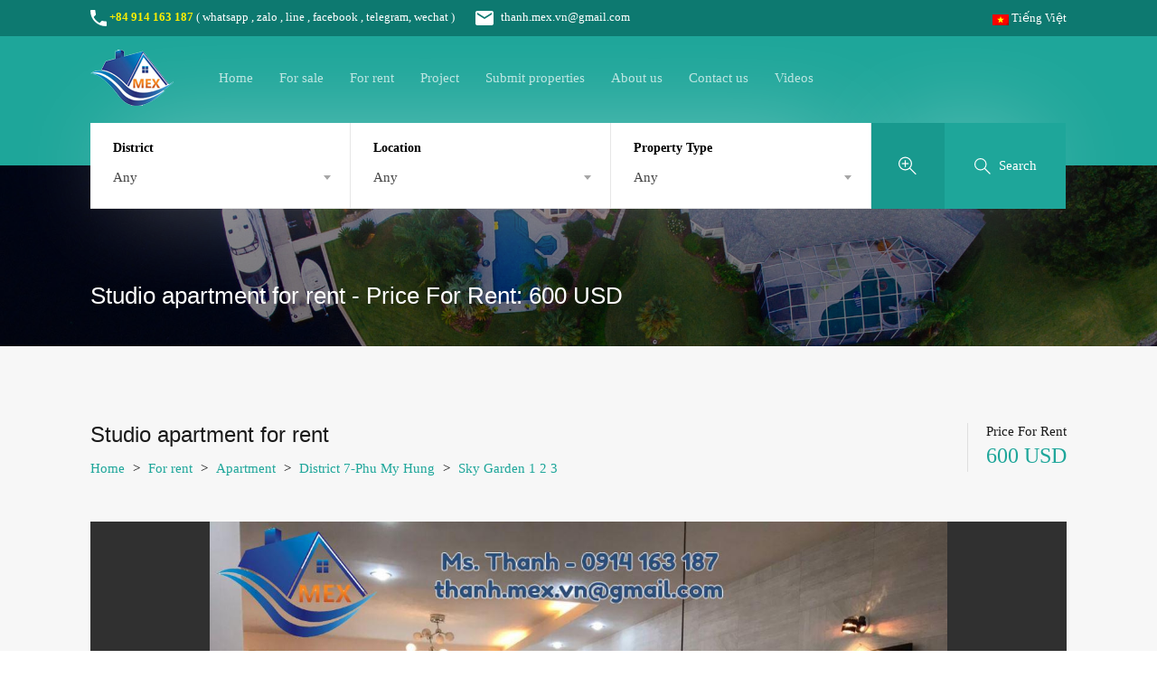

--- FILE ---
content_type: text/html; charset=utf-8
request_url: https://mex.vn/en/studio-apartment-for-rent--es1301.html
body_size: 150826
content:



<!DOCTYPE html>
<html lang="en">
<head>
    <title>Studio apartment for rent</title>
    <link rel="shortcut icon" href="https://mex.vn/image/favicon.ico?v=17">
    <meta charset="UTF-8">
    <meta name="viewport" content="width=device-width, initial-scale=1.0, maximum-scale=1.0, user-scalable=no">
    <meta name="format-detection" content="telephone=no">

    <meta name="author" content="mex.vn">
    <meta name="copyright" content="©2011 mex.vn">
    <meta name="owner" content="mex.vn">

    <meta name="keywords" content="apartment,for rent,district 7,phu my hung,sky garden 1 2 3,studio apartment for rent">
    <meta name="description" content="Sky garden 3, Studio apartmet, 1 toilets,&nbsp; kitchen, nice furnished Swiming pool and park view Floor 13th The rent is 600USD per month">
    <meta name="revisit-after" content="1 days">
    <meta name="robots" content="follow">

    <meta property="og:title" content="Studio apartment for rent" />
    <meta property="og:description" content="Sky garden 3, Studio apartmet, 1 toilets,&nbsp; kitchen, nice furnished Swiming pool and park view Floor 13th The rent is 600USD per month" />
    <meta property="og:url" content="https://mex.vn/en/studio-apartment-for-rent--es1301.html" />
    <meta property="og:site_name" content="mex.vn" />
    <meta property="og:image" content="https://res.mex.vn/image/property/1301/1301_20200518213524621PM94870_0.jpg" />
    <meta property="og:image:alt" content="Studio apartment for rent" />
    <meta property="og:type" content="website" />

    <meta name="twitter:card" content="summary" />
    <meta name="twitter:description" content="Sky garden 3, Studio apartmet, 1 toilets,&nbsp; kitchen, nice furnished Swiming pool and park view Floor 13th The rent is 600USD per month" />
    <meta name="twitter:title" content="Studio apartment for rent" />
    <meta name="twitter:url" content="https://mex.vn/en/studio-apartment-for-rent--es1301.html" />
    <meta name="twitter:image" content="https://res.mex.vn/image/property/1301/1301_20200518213524621PM94870_0.jpg" />

    <link rel='stylesheet' href='https://mex.vn/css/flexslider/flexslider.css?v=17' type='text/css' media='all' />
    <link rel='stylesheet' href='https://mex.vn/css/select2/select2.css?v=17' type='text/css' media='all' />
    <link rel='stylesheet' href='https://mex.vn/css/swipebox/swipebox.min.css?v=17' type='text/css' media='all' />
    <link rel='stylesheet' href='https://mex.vn/css/prettyphoto/prettyPhoto.css?v=17' type='text/css' media='all' />
    <link rel='stylesheet' href='https://mex.vn/css/main.css?v=17' type='text/css' media='all' />

    <link rel='stylesheet' href='https://mex.vn/css/style.css?v=17' type='text/css' media='all' />

    <link rel='stylesheet' href='https://mex.vn/css/owl-carousel/owl.carousel.min.css?v=17' type='text/css' media='all' />
    <link rel='stylesheet' href='https://mex.vn/css/owl-carousel/owl.theme.default.min.css?v=17' type='text/css' media='all' />
    <link rel='stylesheet' href='https://mex.vn/css/venobox/venobox.css?v=17' type='text/css' media='all' />
    <link rel='stylesheet' href='https://mex.vn/css/modern/custom.css?v=17' type='text/css' media='all' />
    <link rel='stylesheet' href='https://mex.vn/css/common/frontend-styles.css?v=17' type='text/css' media='all' />

    <link rel='stylesheet' href='https://mex.vn/css/elementor/elementor-icons.min.css?v=17' type='text/css' media='all' />
    <link rel='stylesheet' href='https://mex.vn/css/elementor/animations/animations.min.css?v=17' type='text/css' media='all' />

    <link rel='stylesheet' href='https://mex.vn/css/common/elementor-styles.css?v=17' type='text/css' media='all' />

    <link rel='stylesheet' href='https://mex.vn/css/uploads/post-105.css?v=17' type='text/css' media='all' />
    <link rel='stylesheet' href='https://mex.vn/css/leaflet/leaflet.css?v=17' type='text/css' media='all' />

    <script type='text/javascript' src='https://mex.vn/js/jquery/jquery.js?v=17'></script>
    <script type='text/javascript' src='https://mex.vn/js/vendors/flexslider/jquery.flexslider-min.js?v=17'></script>
    <script type='text/javascript' src='https://mex.vn/js/vendors/select2/select2.full.min.js?v=17'></script>
    <script type='text/javascript' src='https://mex.vn/js/modern/custom.js?v=17'></script>
    <script type='text/javascript' src='https://mex.vn/js/common/retina.min.js?v=17'></script>
    <script type='text/javascript' src='https://mex.vn/js/common/frontend-script.js?v=17'></script>
    <script type='text/javascript' src='https://mex.vn/js/common/owl-carousel/owl.carousel.min.js?v=17'></script>

    <!-- không bỏ được, xài trong detail, click vào hình phòng to ra -->
    <script type='text/javascript' src='https://mex.vn/js/common/venobox/venobox.min.js?v=17'></script>
    <script type='text/javascript' src='https://mex.vn/js/common/common-custom.js?v=17'></script>
    <script type='text/javascript' src='https://mex.vn/js/leaflet/leaflet.js?v=17'></script>
    <script type='text/javascript' src='https://mex.vn/js/jquery/ui/position.min.js?v=17'></script>
    <script type='text/javascript' src='https://mex.vn/js/my-custom-js.js?v=17'></script>
    <script type='text/javascript' src='https://mex.vn/js/isMobile__Check.js?v=17'></script>
    <script type='text/javascript' src='https://res.mex.vn/js/location-data.js?v=77'></script>
    <script type='text/javascript' src='https://res.mex.vn/js/location-function.js?v=77'></script>

    <link rel='stylesheet' href='https://mex.vn/js/jquery/jquery-ui-1.11.4.custom/jquery-ui.css?v=17' type='text/css' media='all' />
    <script type='text/javascript' src='https://mex.vn/js/jquery/jquery-ui-1.11.4.custom/jquery-ui.js?v=17'></script>

    <link rel='stylesheet' href='https://mex.vn/css/custom.css?v=17' type='text/css' media='all' />

    <!-- mex.vn -->
        <!-- Global site tag (gtag.js) - Google Analytics -->
        <script async src="https://www.googletagmanager.com/gtag/js?id=UA-167891762-1"></script>
        <script>
            window.dataLayer = window.dataLayer || [];
            function gtag() { dataLayer.push(arguments); }
            gtag('js', new Date());

            gtag('config', 'UA-167891762-1');
        </script>
        <!-- Global site tag (gtag.js) - Google Ads: 622994500 -->
        <script async src="https://www.googletagmanager.com/gtag/js?id=AW-622994500"></script>
        <script>
            window.dataLayer = window.dataLayer || [];
            function gtag() { dataLayer.push(arguments); }
            gtag('js', new Date());

            gtag('config', 'AW-622994500');
        </script>
        <!-- Event snippet for Website traffic conversion page -->
        <script>
            gtag('event', 'conversion', { 'send_to': 'AW-622994500/LJblCOHKpNQBEMTIiKkC' });
        </script>

</head>
<body class="home page-template page-template-templates page-template-home page-template-templateshome-php page page-id-105 wp-custom-logo wp-embed-responsive  design_modern sticky-header inspiry_mod_header_variation_three inspiry_header_search_form_enabled inspiry_mod_search_form_default inspiry_body_floating_features_show elementor-default elementor-page elementor-page-105">

    <div class="rh_wrap rh_wrap_stick_footer">

        




<div id="dialogMessage" title="" hidden="hidden"></div>




<!-- pc scrool -->
<div class="rh_mod_sticky_header" style="visibility:hidden !important; display:none !important;">
    <div class="rh_sticky_header_container">
        <div class="sticky_header_box">
            <div class="header_logo">
                <a title="https://mex.vn" href="https://mex.vn">
                    <img src="https://mex.vn/image/logo.png?v=17">
                </a>

            </div>
            <div class="main-menu">

                <div class="menu-main-menu-container">
                    <ul id="menu-main-menu" class="rh_menu__main clearfix">
                        <li class="menu-item menu-item-type-post_type menu-item-object-page menu-item-home "><a href="https://mex.vn">Home</a></li>
                        <li class="menu-item menu-item-type-post_type menu-item-object-page menu-item-4443 "><a href="https://mex.vn/en/for-sale.html">For sale</a></li>
                        <li class="menu-item menu-item-type-post_type menu-item-object-page menu-item-4443 "><a href="https://mex.vn/en/for-rent.html">For rent</a></li>
                            <li class="menu-item menu-item-type-post_type menu-item-object-page menu-item-4443 "><a href="https://mex.vn/vi/du-an.html">Project</a></li>
                        <li class="menu-item menu-item-type-post_type menu-item-object-page menu-item-4443 "><a href="https://mex.vn/en/submit-property.html">Submit properties</a></li>
                        <li class="menu-item menu-item-type-post_type menu-item-object-page menu-item-4443 "><a href="https://mex.vn/en/about-us.html">About us</a></li>
                        <li class="menu-item menu-item-type-post_type menu-item-object-page menu-item-4399 "><a href="https://mex.vn/en/contact-us.html">Contact us</a></li>
                        <li class="menu-item menu-item-type-post_type menu-item-object-page menu-item-4399"><a href="https://www.youtube.com/playlist?list=PLy3sovhYlbyBrg7EDfgoLZ_bBBpQiZDI5" target="_blank">Videos</a></li>
                        <li class="menu-item menu-item-type-post_type menu-item-object-page menu-item-4399">
                                <a href="https://mex.vn/vi.html" style="opacity:1 !important;"><img style="vertical-align:middle !important;" src="https://mex.vn/image/vi.png?v=17" /> Tiếng Việt</a>

                        </li>
                    </ul>
                </div>
            </div>

        </div>
    </div>

</div>

<div id="rh_progress"></div>

<div class="rh_responsive_header_temp">

    <header class="rh_temp_header_responsive_view rh_header  rh_header_responsive rh_header--shadow">

        <div class="rh_header__wrap">

            <div class="rh_menu">

                <nav class="main-menu">
                    <div class="rh_menu__hamburger hamburger hamburger--squeeze">
                        <div class="hamburger-box">
                            <div class="hamburger-inner"></div>
                        </div>
                    </div>
                    <div class="menu-main-menu-container">
                        <ul id="menu-main-menu-1" class="rh_menu__responsive clearfix">
                            <li class="menu-item menu-item-type-post_type menu-item-object-page menu-item-home "><a href="https://mex.vn">Home</a></li>
                            <li class="menu-item menu-item-type-post_type menu-item-object-page menu-item-4443 "><a href="https://mex.vn/en/for-sale.html">For sale</a></li>
                            <li class="menu-item menu-item-type-post_type menu-item-object-page menu-item-4443 "><a href="https://mex.vn/en/for-rent.html">For rent</a></li>
                                <li class="menu-item menu-item-type-post_type menu-item-object-page menu-item-4443 "><a href="https://mex.vn/vi/du-an.html">Project</a></li>
                            <li class="menu-item menu-item-type-post_type menu-item-object-page menu-item-4443 "><a href="https://mex.vn/en/submit-property.html">Submit properties</a></li>
                            <li class="menu-item menu-item-type-post_type menu-item-object-page menu-item-4443 "><a href="https://mex.vn/en/about-us.html">About us</a></li>
                            <li class="menu-item menu-item-type-post_type menu-item-object-page menu-item-4399 "><a href="https://mex.vn/en/contact-us.html">Contact us</a></li>
                            <li class="menu-item menu-item-type-post_type menu-item-object-page menu-item-4399"><a href="https://www.youtube.com/playlist?list=PLy3sovhYlbyBrg7EDfgoLZ_bBBpQiZDI5" target="_blank">Videos</a></li>
                            <li class="menu-item menu-item-type-post_type menu-item-object-page menu-item-4399">
                                    <a href="https://mex.vn/vi.html" style="opacity:1 !important;"><img style="vertical-align:middle !important;" src="https://mex.vn/image/vi.png?v=17" /> Tiếng Việt</a>

                            </li>

                        </ul>
                    </div>
                </nav>

                <div class="rh_menu__user">
                    <div class="header_menu__user_phone">
                        <svg version="1.1" xmlns="http://www.w3.org/2000/svg" xmlns:xlink="http://www.w3.org/1999/xlink" x="0px" y="0px"
     width="18px" height="18px" viewBox="0 0 459 459" style="enable-background: new 0 0 459 459;" xml:space="preserve">
<g><g><path d="M91.8,198.9c35.7,71.4,96.9,130.05,168.3,168.3L316.2,311.1c7.649-7.649,17.85-10.199,25.5-5.1
			c28.05,10.2,58.649,15.3,91.8,15.3c15.3,0,25.5,10.2,25.5,25.5v86.7c0,15.3-10.2,25.5-25.5,25.5C193.8,459,0,265.2,0,25.5
			C0,10.2,10.2,0,25.5,0h89.25c15.3,0,25.5,10.2,25.5,25.5c0,30.6,5.1,61.2,15.3,91.8c2.55,7.65,0,17.85-5.1,25.5L91.8,198.9z" />
</g></g><g></g><g></g><g></g><g></g><g></g><g></g><g></g><g></g><g></g><g></g><g></g><g></g><g></g><g></g><g></g></svg>
                        <a title="+84 914 163 187" href="tel:+84 914 163 187" class="phone">+84 914 163 187</a>
                        <br />(
                        <a target="_blank" class="office_support_chat_header" href="https://wa.me/84914163187">whatsapp</a>
                        , <a target="_blank" class="office_support_chat_header" href="https://zalo.me/0914163187">zalo</a>
                        , <a target="_blank" class="office_support_chat_header" href="https://line.me/R/ti/p/~0914163187">line</a>
                        , <a target="_blank" class="office_support_chat_header" href="https://www.facebook.com/mexvnreal">facebook</a>
                        , telegram, wechat
                        )
                    </div>

                </div>

                <div style="clear:both;"></div>
            </div>

            <div class="rh_logo rh_logo_wrapper">

                <div class="rh_logo_inner">
                    <a title="https://mex.vn" href="https://mex.vn">
                        <img src="https://mex.vn/image/logo.png?v=17">
                    </a>
                </div>

            </div>

        </div>

    </header>

</div>

<!-- pc -->
<div class="rh_long_screen_header_temp">

    <header class="rh_temp_header_large_screens rh_var_header rh_var3_header">

        <div class="rh_var3_header_box rh_var_container rh_var3_header_box_custom">

            <div class="rh_var2_top_nav">
                <span class="header_menu__user_phone">
                    <svg version="1.1" xmlns="http://www.w3.org/2000/svg" xmlns:xlink="http://www.w3.org/1999/xlink" x="0px" y="0px"
     width="18px" height="18px" viewBox="0 0 459 459" style="enable-background: new 0 0 459 459;" xml:space="preserve">
<g><g><path d="M91.8,198.9c35.7,71.4,96.9,130.05,168.3,168.3L316.2,311.1c7.649-7.649,17.85-10.199,25.5-5.1
			c28.05,10.2,58.649,15.3,91.8,15.3c15.3,0,25.5,10.2,25.5,25.5v86.7c0,15.3-10.2,25.5-25.5,25.5C193.8,459,0,265.2,0,25.5
			C0,10.2,10.2,0,25.5,0h89.25c15.3,0,25.5,10.2,25.5,25.5c0,30.6,5.1,61.2,15.3,91.8c2.55,7.65,0,17.85-5.1,25.5L91.8,198.9z" />
</g></g><g></g><g></g><g></g><g></g><g></g><g></g><g></g><g></g><g></g><g></g><g></g><g></g><g></g><g></g><g></g></svg>
                    <a title="+84 914 163 187" href="tel:+84 914 163 187" class="phone">+84 914 163 187</a>
                    (
                    <a target="_blank" class="office_support_chat_header" href="https://wa.me/84914163187">whatsapp</a>
                    , <a target="_blank" class="office_support_chat_header" href="https://zalo.me/0914163187">zalo</a>
                    , <a target="_blank" class="office_support_chat_header" href="https://line.me/R/ti/p/~0914163187">line</a>
                    , <a target="_blank" class="office_support_chat_header" href="https://www.facebook.com/mexvnreal">facebook</a>
                    , telegram, wechat
                    )
                </span>

                <span class="header_menu__user_email">
                    <a title="thanh.mex.vn@gmail.com" href="mailto:thanh.mex.vn@gmail.com" class="email">
                        <span class="icon">
                            <svg xmlns="http://www.w3.org/2000/svg" width="20" height="20" viewBox="0 0 510 510">
    <path d="M459 51H51C22.95 51 0 73.95 0 102v306c0 28.05 22.95 51 51 51h408c28.05 0 51-22.95 51-51V102c0-28.05-22.95-51-51-51zm0 102L255 280.5 51 153v-51l204 127.5L459 102v51z" />
</svg>
                        </span>
                        thanh.mex.vn@gmail.com
                    </a>
                </span>
            </div>

            <div class="rh_var3_user_nav">

                <div class="header_menu__language">
                        <a href="https://mex.vn/vi.html" style="opacity:1 !important;"><img style="vertical-align:middle !important;" src="https://mex.vn/image/vi.png?v=17" /> Tiếng Việt</a>
                </div>


            </div>

        </div>

        <div class="rh_var3_header_box rh_var_container rh_form_fat">

            <div class="rh_var_logo rh_logo_selective_refresh">
                <a href="https://mex.vn" title="https://mex.vn">
                    <img src="https://mex.vn/image/logo.png?v=17">
                </a>

            </div>

            <div class="rh_var2_top_nav">

                <div class="menu-main-menu-container">
                    <ul id="menu-main-menu-2" class="rh_menu__main clearfix">
                        <li class="menu-item menu-item-type-post_type menu-item-object-page menu-item-home "><a href="https://mex.vn">Home</a></li>
                        <li class="menu-item menu-item-type-post_type menu-item-object-page menu-item-4443 "><a href="https://mex.vn/en/for-sale.html">For sale</a></li>
                        <li class="menu-item menu-item-type-post_type menu-item-object-page menu-item-4443 "><a href="https://mex.vn/en/for-rent.html">For rent</a></li>
                            <li class="menu-item menu-item-type-post_type menu-item-object-page menu-item-4443 "><a href="https://mex.vn/vi/du-an.html">Project</a></li>
                        <li class="menu-item menu-item-type-post_type menu-item-object-page menu-item-4443 "><a href="https://mex.vn/en/submit-property.html">Submit properties</a></li>
                        <li class="menu-item menu-item-type-post_type menu-item-object-page menu-item-4443 "><a href="https://mex.vn/en/about-us.html">About us</a></li>
                        <li class="menu-item menu-item-type-post_type menu-item-object-page menu-item-4399 "><a href="https://mex.vn/en/contact-us.html">Contact us</a></li>
                        <li class="menu-item menu-item-type-post_type menu-item-object-page menu-item-4399"><a href="https://www.youtube.com/playlist?list=PLy3sovhYlbyBrg7EDfgoLZ_bBBpQiZDI5" target="_blank">Videos</a></li>

                    </ul>
                </div>
            </div>


            <div class="rh_prop_search_init rh_prop_search_in_header"></div>

        </div>

    </header>
</div>




<section class="rh_banner rh_banner__image" style="background-image: url(https://mex.vn/image/banner.jpg?v=17);">
    <div class="rh_banner__cover"></div>
    <div class="rh_banner__wrap">
        <h2 class="rh_banner__title">Studio apartment for rent - Price For Rent: 600 USD</h2>
    </div>
</section>



        


<script type="text/javascript">
    function submitFormSearch() {

        $("#submit_search_property_id").val($("#search_property_id").val());

        $("#submit_search_location_1").val($("#search_location_1").val());
        $("#submit_search_location_2").val($("#search_location_2").val());

        $("#submit_search_property_type").val($("#search_property_type").val());
        $("#submit_search_property_status").val($("#search_property_status").val());
        $("#submit_search_price_from").val($("#search_price_from").val());
        $("#submit_search_price_to").val($("#search_price_to").val());
        $("#submit_search_price_currency").val($("#search_price_currency").val());

        $("#submit_search_bedroom_from").val($("#search_bedroom_from").val());
        $("#submit_search_bedroom_to").val($("#search_bedroom_to").val());

        $("#submit_search_bathroom_from").val($("#search_bathroom_from").val());
        $("#submit_search_bathroom_to").val($("#search_bathroom_to").val());

        $("#submit_search_usable_area_from").val($("#search_usable_area_from").val());
        $("#submit_search_usable_area_to").val($("#search_usable_area_to").val());

        document.getElementById('form_search').submit();
    }

    function search_ddlLocation1_OnChange() {
        ddlLocation1_OnChange("en", "search_location_1", "search_location_2", false);        
    }

    function search_ddlLocation2_OnChange() {
        ddlLocation2_OnChange("en", "search_location_1", "search_location_2", false);
    }

    function search_realestate_addKeyUp(eleId) {
        document.getElementById(eleId).onkeyup = function (event) {
            if (event) {
                if (event.keyCode == 13 || event.which == 13) {
                    submitFormSearch();
                }
            }
        };
    }

    $(document).ready(function () {
        search_ddlLocation1_OnChange();
        $('#search_location_2').val(0);
        $('#search_location_2').trigger('change');

        search_realestate_addKeyUp("search_property_id");
        search_realestate_addKeyUp("search_usable_area_from");
        search_realestate_addKeyUp("search_usable_area_to");
    });

    

</script>

<form id="form_search" method="post" enctype="multipart/form-data" action="https://mex.vn/en/search.html">
    <input type="hidden" value="en" name="submit_search_language" />
    <input type="hidden" value="" name="submit_search_property_id" id="submit_search_property_id" />

    <input type="hidden" value="" name="submit_search_location_1" id="submit_search_location_1" />
    <input type="hidden" value="" name="submit_search_location_2" id="submit_search_location_2" />

    <input type="hidden" value="" name="submit_search_property_type" id="submit_search_property_type" />
    <input type="hidden" value="" name="submit_search_property_status" id="submit_search_property_status" />
    <input type="hidden" value="" name="submit_search_price_from" id="submit_search_price_from" />
    <input type="hidden" value="" name="submit_search_price_to" id="submit_search_price_to" />
    <input type="hidden" value="" name="submit_search_price_currency" id="submit_search_price_currency" />

    <input type="hidden" value="" name="submit_search_bedroom_from" id="submit_search_bedroom_from" />
    <input type="hidden" value="" name="submit_search_bedroom_to" id="submit_search_bedroom_to" />

    <input type="hidden" value="" name="submit_search_bathroom_from" id="submit_search_bathroom_from" />
    <input type="hidden" value="" name="submit_search_bathroom_to" id="submit_search_bathroom_to" />

    <input type="hidden" value="" name="submit_search_usable_area_from" id="submit_search_usable_area_from" />
    <input type="hidden" value="" name="submit_search_usable_area_to" id="submit_search_usable_area_to" />

    <div class="rh_prop_search rh_prop_search_init ">

        <div class="rh_prop_search__form rh_prop_search_form_header advance-search-form">

            <div class="rh_prop_search__fields">

                <div class="rh_prop_search__wrap rh_prop_search_data" id="rh_fields_search__wrapper"
                     data-top-bar="3">
                    <div class="rh_form_fat_top_fields rh_search_top_field_common">
                        
                        <!-- district -->
                        <div class="rh_prop_search__option rh_prop_search__select">
                            <label for="search_location_1">
                                District 
                            </label>
                            <span class="rh_prop_search__selectwrap" id="rh_prop_search__selectwrap_search_location_1">
                                <select id="search_location_1" onchange="search_ddlLocation1_OnChange();" class="rh_select2">
                                    <option value="0">Any</option>
                                        <option  value="10">
                                            District 7-Phu My Hung
                                        </option>
                                        <option  value="18">
                                            Ba Ria Vung Tau
                                        </option>
                                        <option  value="1">
                                            Binh Chanh
                                        </option>
                                        <option  value="22">
                                            Binh Duong
                                        </option>
                                        <option  value="12">
                                            Binh Thanh District
                                        </option>
                                        <option  value="15">
                                            Can Gio
                                        </option>
                                        <option  value="20">
                                            Can Giuoc
                                        </option>
                                        <option  value="19">
                                            Di Linh
                                        </option>
                                        <option  value="4">
                                            District 1
                                        </option>
                                        <option  value="16">
                                            District 10
                                        </option>
                                        <option  value="5">
                                            District 11
                                        </option>
                                        <option  value="6">
                                            District 2
                                        </option>
                                        <option  value="7">
                                            District 3
                                        </option>
                                        <option  value="8">
                                            District 4
                                        </option>
                                        <option  value="9">
                                            District 5
                                        </option>
                                        <option  value="11">
                                            District 8
                                        </option>
                                        <option  value="17">
                                            Long An
                                        </option>
                                        <option  value="3">
                                            Nguyen Thong
                                        </option>
                                        <option  value="2">
                                            Nha Be province
                                        </option>
                                        <option  value="21">
                                            Phan Thiet
                                        </option>
                                        <option  value="13">
                                            Phu Nhuan District
                                        </option>
                                        <option  value="14">
                                            Tan Binh
                                        </option>
                                </select>
                            </span>
                        </div>

                        <!-- location -->
                        <div class="rh_prop_search__option rh_prop_search__select">
                            <label for="search_location_2">
                                Location
                            </label>
                            <span class="rh_prop_search__selectwrap">
                                <select id="search_location_2" onchange="search_ddlLocation2_OnChange();" class="rh_select2">
                                    <option value="0">Any</option>
                                </select>
                            </span>
                        </div>

                        <!-- property type -->
                        <div class="rh_prop_search__option rh_prop_search__select">
                            <label for="search_property_type">
                                Property Type
                            </label>
                            <span class="rh_prop_search__selectwrap">
                                <select id="search_property_type" class="rh_select2">
                                    <option value="0" selected="selected">Any</option>
                                        <option  value="2">
                                            Apartment
                                        </option>
                                        <option  value="10">
                                            Detached house
                                        </option>
                                        <option  value="9">
                                            Foundation Soil
                                        </option>
                                        <option  value="7">
                                            Hotel
                                        </option>
                                        <option  value="11">
                                            Motel / Boarding house
                                        </option>
                                        <option  value="4">
                                            Office
                                        </option>
                                        <option  value="5">
                                            Serviced apartment
                                        </option>
                                        <option  value="6">
                                            Shop
                                        </option>
                                        <option  value="8">
                                            Showroom
                                        </option>
                                        <option  value="3">
                                            Town house
                                        </option>
                                        <option  value="1">
                                            Villa / House
                                        </option>
                                </select>
                            </span>
                        </div>

                        <!-- property status -->
                        <div class="rh_prop_search__option rh_prop_search__select">
                            <label for="search_property_status">
                                Property Status
                            </label>
                            <span class="rh_prop_search__selectwrap">
                                <select id="search_property_status" class="rh_select2">
                                    <option value="0">Any</option>
                                            <option  value="1">
                                                For Sale
                                            </option>
                                            <option  value="2">
                                                For Rent
                                            </option>
                                            <option  value="3">
                                                For Sale and For Rent
                                            </option>

                                </select>
                            </span>
                        </div>



                        <!-- price from -->
                        <div class="rh_prop_search__option rh_prop_search__select price-for-others">
                            <label for="search_price_from">
                                Min Price
                            </label>

                            <input type="text" autocomplete="off" id="search_price_from" maxlength="15"
                                   value=""
                                   placeholder="Any" />

                        </div>

                        <!-- price to -->
                        <div class="rh_prop_search__option rh_prop_search__select price-for-others">
                            <label for="search_price_to">
                                Max Price
                            </label>
                            <input type="text" autocomplete="off" id="search_price_to" maxlength="15"
                                   value=""
                                   placeholder="Any" />


                        </div>

                        <!-- price currency -->
                        <div class="rh_prop_search__option rh_prop_search__select">
                            <label for="search_price_currency">
                                Currency
                            </label>
                            <span class="rh_prop_search__selectwrap">
                                <select id="search_price_currency" class="rh_select2">
                                    <option value="0">Any</option>
                                        <option  value="2">
                                            USD
                                        </option>
                                        <option  value="1">
                                            VND
                                        </option>
                                </select>
                            </span>
                        </div>

                        <!-- bedroom from -->
                        <div class="rh_prop_search__option rh_prop_search__select">
                            <label for="search_bedroom_from">
                                Min Beds
                            </label>
                            <span class="rh_prop_search__selectwrap">
                                <select id="search_bedroom_from" class="rh_select2">
                                    <option value="0">Any</option>
                                        <option  value="1">
                                            1
                                        </option>
                                        <option  value="2">
                                            2
                                        </option>
                                        <option  value="3">
                                            3
                                        </option>
                                        <option  value="4">
                                            4
                                        </option>
                                        <option  value="5">
                                            5
                                        </option>
                                        <option  value="6">
                                            6
                                        </option>
                                        <option  value="7">
                                            7
                                        </option>
                                        <option  value="8">
                                            8
                                        </option>
                                        <option  value="9">
                                            9
                                        </option>
                                        <option  value="10">
                                            10
                                        </option>
                                </select>
                            </span>
                        </div>

                        <!-- bedroom to -->
                        <div class="rh_prop_search__option rh_prop_search__select">
                            <label for="search_bedroom_to">
                                Max Beds
                            </label>
                            <span class="rh_prop_search__selectwrap">
                                <select id="search_bedroom_to" class="rh_select2">
                                    <option value="0">Any</option>
                                        <option  value="1">
                                            1
                                        </option>
                                        <option  value="2">
                                            2
                                        </option>
                                        <option  value="3">
                                            3
                                        </option>
                                        <option  value="4">
                                            4
                                        </option>
                                        <option  value="5">
                                            5
                                        </option>
                                        <option  value="6">
                                            6
                                        </option>
                                        <option  value="7">
                                            7
                                        </option>
                                        <option  value="8">
                                            8
                                        </option>
                                        <option  value="9">
                                            9
                                        </option>
                                        <option  value="10">
                                            10
                                        </option>
                                </select>
                            </span>
                        </div>

                        <!-- bathroom from -->
                        <div class="rh_prop_search__option rh_prop_search__select">
                            <label for="search_bathroom_from">
                                Min Baths
                            </label>
                            <span class="rh_prop_search__selectwrap">
                                <select id="search_bathroom_from" class="rh_select2">
                                    <option value="0" selected="selected">Any</option>
                                        <option  value="1">
                                            1
                                        </option>
                                        <option  value="2">
                                            2
                                        </option>
                                        <option  value="3">
                                            3
                                        </option>
                                        <option  value="4">
                                            4
                                        </option>
                                        <option  value="5">
                                            5
                                        </option>
                                        <option  value="6">
                                            6
                                        </option>
                                        <option  value="7">
                                            7
                                        </option>
                                        <option  value="8">
                                            8
                                        </option>
                                        <option  value="9">
                                            9
                                        </option>
                                        <option  value="10">
                                            10
                                        </option>
                                </select>
                            </span>
                        </div>

                        <!-- bathroom to -->
                        <div class="rh_prop_search__option rh_prop_search__select">
                            <label for="search_bathroom_to">
                                Max Baths
                            </label>
                            <span class="rh_prop_search__selectwrap">
                                <select id="search_bathroom_to" class="rh_select2">
                                    <option value="0" selected="selected">Any</option>
                                        <option  value="1">
                                            1
                                        </option>
                                        <option  value="2">
                                            2
                                        </option>
                                        <option  value="3">
                                            3
                                        </option>
                                        <option  value="4">
                                            4
                                        </option>
                                        <option  value="5">
                                            5
                                        </option>
                                        <option  value="6">
                                            6
                                        </option>
                                        <option  value="7">
                                            7
                                        </option>
                                        <option  value="8">
                                            8
                                        </option>
                                        <option  value="9">
                                            9
                                        </option>
                                        <option  value="10">
                                            10
                                        </option>
                                </select>
                            </span>
                        </div>

                        <!-- usable_area from -->
                        <div class="rh_prop_search__option rh_prop_search__select">
                            <label for="search_usable_area_from">
                                Min Usable area
                            </label>
                            <input type="text" autocomplete="off" id="search_usable_area_from" maxlength="12"
                                   value=""
                                   placeholder="Any" />


                        </div>

                        <!-- usable_area to -->
                        <div class="rh_prop_search__option rh_prop_search__select">
                            <label for="search_usable_area_to">
                                Max Usable area
                            </label>
                            <input type="text" autocomplete="off" id="search_usable_area_to" maxlength="12"
                                   value=""
                                   placeholder="Any" />

                        </div>

                        <!-- property id -->
                        <div class="rh_prop_search__option rh_mod_text_field">
                            <label for="search_property_id">
                                Property ID
                            </label>
                            <input type="text" autocomplete="off" id="search_property_id" maxlength="12"
                                   value=""
                                   placeholder="Any" />
                        </div>

                    </div>

                    <div class="rh_form_fat_collapsed_fields_wrapper">
                        <div class="rh_form_fat_collapsed_fields_container rh_search_fields_prepend_to"></div>
                    </div>
                </div>

            </div>
            
            <div class="rh_prop_search__buttons">

                <div class="rh_prop_search__btnWrap clearfix">

                    <div class="rh_prop_search__advance">
                        <a href="#" class="rh_prop_search__advance_btn">
                            <svg viewBox="0 0 32 32" xmlns="http://www.w3.org/2000/svg">
                                <g data-name="137-Zoom">
                                    <circle class="icon-search-plus" cx="12" cy="12" r="11" />
                                    <line class="icon-search-plus" x1="20" x2="31" y1="20" y2="31" />
                                    <line id="rh_icon__search" class="icon-search-plus" x1="12" x2="12" y1="6" y2="18" />
                                    <line class="icon-search-plus" x1="18" x2="6" y1="12" y2="12" />
                                </g>
                            </svg>
                        </a>

                    </div>

                    <div class="rh_prop_search__searchBtn">
                        <button class="rh_btn rh_btn__prop_search" type="submit" onclick="submitFormSearch();">
                            <svg viewBox="0 0 32 32" xmlns="http://www.w3.org/2000/svg">
                                <g data-name="32-Search">
                                    <circle class="icon-search" cx="12" cy="12" r="11" />
                                    <line class="icon-search" x1="20" x2="31" y1="20" y2="31" />
                                </g>
                            </svg>
                            <span>Search</span>
                        </button>
                    </div>

                </div>
                
            </div>
           
        </div>
        
    </div>

</form>


<section class="rh_section rh_wrap--padding rh_wrap--topPadding">

    <div class="rh_page rh_page--fullWidth">

        <div class="rh_page__head rh_page__property">

            <div class="rh_page__property_title">

                <h1 class="rh_page__title">Studio apartment for rent</h1>
                    
                <p class="rh_page__property_address">
                    
                </p>

                <div class="page-breadcrumbs  page-breadcrumbs-modern">
                    <nav class="property-breadcrumbs">
                        <ul>
                            <li>
                                <a href="https://mex.vn">Home</a>
                            </li>
                            <li>
                                >&nbsp;<a href="https://mex.vn/en/for-rent.html">For rent</a>
                            </li>
                            <li>
                                >&nbsp;<a href="https://mex.vn/en/apartment--for-rent.html">Apartment</a>
                            </li>
                            <li>
                                >&nbsp;<a href="https://mex.vn/en/apartment--for-rent--district-7-phu-my-hung.html">District 7-Phu My Hung</a>
                            </li>
                            <li>
                                >&nbsp;<a href="https://mex.vn/en/apartment--for-rent--district-7-phu-my-hung--sky-garden-1-2-3.html">Sky Garden 1 2 3</a>
                            </li>

                        </ul>
                    </nav>
                </div>

            </div>
               
            <div class="rh_page__property_price">

                    <p class="status">Price For Rent</p>
                    <p class="price">600 USD</p>

            </div>
                
        </div>
            
        <div class="rh_property">
            <div id="property-detail-flexslider" class="inspiry_property_portrait_slider clearfix">
                <div class="flexslider rh_property_load_height">
                    <ul class="slides">                            
                            <li>
                                <a href="https://res.mex.vn/image/property/1301/1301_20200518213524621PM94870_0.jpg" class="venobox" data-gall="gallery_real_homes">
                                    <img src="https://res.mex.vn/image/property/1301/1301_20200518213524621PM94870_0.jpg" alt="drawing-room" />
                                </a>
                            </li>
                            <li>
                                <a href="https://res.mex.vn/image/property/1301/1301_20200518213524630PM10638_1.jpg" class="venobox" data-gall="gallery_real_homes">
                                    <img src="https://res.mex.vn/image/property/1301/1301_20200518213524630PM10638_1.jpg" alt="drawing-room" />
                                </a>
                            </li>
                            <li>
                                <a href="https://res.mex.vn/image/property/1301/1301_20200518213524639PM82815_2.jpg" class="venobox" data-gall="gallery_real_homes">
                                    <img src="https://res.mex.vn/image/property/1301/1301_20200518213524639PM82815_2.jpg" alt="drawing-room" />
                                </a>
                            </li>
                            <li>
                                <a href="https://res.mex.vn/image/property/1301/1301_20200518213524648PM55284_3.jpg" class="venobox" data-gall="gallery_real_homes">
                                    <img src="https://res.mex.vn/image/property/1301/1301_20200518213524648PM55284_3.jpg" alt="drawing-room" />
                                </a>
                            </li>
                            <li>
                                <a href="https://res.mex.vn/image/property/1301/1301_20200518213524657PM14753_4.jpg" class="venobox" data-gall="gallery_real_homes">
                                    <img src="https://res.mex.vn/image/property/1301/1301_20200518213524657PM14753_4.jpg" alt="drawing-room" />
                                </a>
                            </li>
                            <li>
                                <a href="https://res.mex.vn/image/property/1301/1301_20200518213524667PM64713_5.jpg" class="venobox" data-gall="gallery_real_homes">
                                    <img src="https://res.mex.vn/image/property/1301/1301_20200518213524667PM64713_5.jpg" alt="drawing-room" />
                                </a>
                            </li>
                            <li>
                                <a href="https://res.mex.vn/image/property/1301/1301_20200518213524678PM31966_6.jpg" class="venobox" data-gall="gallery_real_homes">
                                    <img src="https://res.mex.vn/image/property/1301/1301_20200518213524678PM31966_6.jpg" alt="drawing-room" />
                                </a>
                            </li>
                            <li>
                                <a href="https://res.mex.vn/image/property/1301/1301_20200518213524689PM42719_7.jpg" class="venobox" data-gall="gallery_real_homes">
                                    <img src="https://res.mex.vn/image/property/1301/1301_20200518213524689PM42719_7.jpg" alt="drawing-room" />
                                </a>
                            </li>

                    </ul>
                </div>
            </div>            

            <div class="rh_property__wrap rh_property--padding">
                <div class="rh_property__main">


                    <div class="rh_property__content clearfix">

                        <div class="rh_property__row rh_property__meta rh_property--borderBottom">

                            <div class="rh_property__id">
                                <p class="title">
                                    Property ID:
                                </p>
                                <p class="id">&nbsp;1301</p>
                            </div>

                        </div>

                        <div class="rh_property__row rh_property__meta_wrap">
                            <div class="rh_property__meta prop_bedrooms">
                                <span class="rh_meta_titles">Bedrooms</span>
                                <div>
                                    <svg class="rh_svg" xmlns="http://www.w3.org/2000/svg" width="24" height="24" viewBox="0 0 24 24">
    <defs></defs>
    <path d="M1111.91,600.993h16.17a2.635,2.635,0,0,1,2.68,1.773l1.21,11.358a2.456,2.456,0,0,1-2.61,2.875h-18.73a2.46,2.46,0,0,1-2.61-2.875l1.21-11.358A2.635,2.635,0,0,1,1111.91,600.993Zm0.66-7.994h3.86c1.09,0,2.57.135,2.57,1l0.01,3.463c0.14,0.838-1.72,1.539-2.93,1.539h-4.17c-1.21,0-2.07-.7-1.92-1.539l0.37-3.139A2.146,2.146,0,0,1,1112.57,593Zm11,0h3.86a2.123,2.123,0,0,1,2.2,1.325l0.38,3.139c0.14,0.838-.72,1.539-1.93,1.539h-5.17c-1.21,0-2.07-.7-1.92-1.539L1121,594C1121,593.1,1122.48,593,1123.57,593Z" transform="translate(-1108 -593)" />
</svg>
                                    <span class="figure">1</span>
                                </div>
                            </div>

                            <div class="rh_property__meta prop_bathrooms">
                                <span class="rh_meta_titles">Bathrooms</span>
                                <div>
                                    <svg class="rh_svg" xmlns="http://www.w3.org/2000/svg" width="23.69" height="24" viewBox="0 0 23.69 24">
    <path d="M1204,601a8,8,0,0,1,16,0v16h-2V601a6,6,0,0,0-12,0v1h-2v-1Zm7,6a6,6,0,0,0-12,0h12Zm-6,2a1,1,0,0,1,1,1v1a1,1,0,0,1-2,0v-1A1,1,0,0,1,1205,609Zm0,5a1,1,0,0,1,1,1v1a1,1,0,0,1-2,0v-1A1,1,0,0,1,1205,614Zm4.94-5.343a1,1,0,0,1,1.28.6l0.69,0.878a1,1,0,0,1-1.88.685l-0.69-.879A1,1,0,0,1,1209.94,608.657Zm2.05,4.638a1,1,0,0,1,1.28.6l0.35,0.94a1.008,1.008,0,0,1-.6,1.282,1,1,0,0,1-1.28-.6l-0.35-.939A1.008,1.008,0,0,1,1211.99,613.295Zm-11.93-4.638a1,1,0,0,1,.6,1.282l-0.69.879a1,1,0,1,1-1.87-.682l0.68-.88A1,1,0,0,1,1200.06,608.657Zm-2.05,4.639a1,1,0,0,1,.6,1.281l-0.34.941a1,1,0,0,1-1.88-.683l0.34-.94A1,1,0,0,1,1198.01,613.3Z" transform="translate(-1196.31 -593)" />
</svg>
                                    <span class="figure">1</span>
                                </div>
                            </div>

                            <div class="rh_property__meta prop_garages">
                                <span class="rh_meta_titles">Garage</span>
                                <div>
                                    <svg class="rh_svg" version="1.1" xmlns="http://www.w3.org/2000/svg" xmlns:xlink="http://www.w3.org/1999/xlink" x="0px" y="0px"
     width="24px" height="24px" viewBox="0 0 24 24" enable-background="new 0 0 24 24" xml:space="preserve">
<g>
<path d="M16.277,11H7.722c-0.513,0-0.941,0.315-1.104,0.757L5,16.25v6C5,22.662,5.351,23,5.778,23h0.778c0.427,0,0.778-0.338,0.778-0.75V21.5h9.333v0.75c0,0.412,0.35,0.75,0.777,0.75h0.778C18.649,23,19,22.662,19,22.25v-6l-1.618-4.493C17.228,11.315,16.791,11,16.277,11z M7.875,19.25c-0.623,0-1.125-0.502-1.125-1.125S7.252,17,7.875,17S9,17.502,9,18.125S8.498,19.25,7.875,19.25z M16.125,19.25c-0.623,0-1.125-0.502-1.125-1.125S15.502,17,16.125,17s1.125,0.502,1.125,1.125S16.748,19.25,16.125,19.25z M6.556,15.5l1.167-3.375h8.555l1.167,3.375H6.556z" />
<path d="M23,0h-1h-2H4H2H1C0.448,0,0,0.448,0,1v1c0,0.552,0.448,1,1,1h1v21h2V3h16v21h2V3h1c0.553,0,1-0.448,1-1V1C24,0.448,23.553,0,23,0z" />
<path d="M18,4H6C5.448,4,5,4.448,5,5s0.448,1,1,1h12c0.553,0,1-0.448,1-1S18.553,4,18,4z" />
<path d="M18,7H6C5.448,7,5,7.448,5,8s0.448,1,1,1h12c0.553,0,1-0.448,1-1S18.553,7,18,7z" />
</g></svg>
                                    <span class="figure">0</span>
                                </div>
                            </div>

                            <div class="rh_property__meta prop_area">
                                <span class="rh_meta_titles">Usable area</span>
                                <div>
                                    <svg class="rh_svg" version="1.1" xmlns="http://www.w3.org/2000/svg" xmlns:xlink="http://www.w3.org/1999/xlink" x="0px" y="0px" width="24px" height="24px" viewBox="0 0 24 24" enable-background="new 0 0 24 24" xml:space="preserve">
<g><circle cx="2" cy="2" r="2" /></g><g><circle cx="2" cy="22" r="2" /></g><g><circle cx="22" cy="2" r="2" /></g><rect x="1" y="1" width="2" height="22" /><rect x="1" y="1" width="22" height="2" /><path opacity="0.5" d="M23,20.277V1h-2v19.277C20.7,20.452,20.452,20.7,20.277,21H1v2h19.277c0.347,0.596,0.984,1,1.723,1c1.104,0,2-0.896,2-2C24,21.262,23.596,20.624,23,20.277z" /></svg>
                                    <span class="figure">56</span>
                                    <span class="label">m2</span>
                                </div>
                            </div>

                            <div class="rh_property__meta prop_garages">
                                <span class="rh_meta_titles">Floor</span>
                                <div>

                                    <span class="figure">13</span>
                                </div>
                            </div>

                        </div>

                        <ul class="rh_property__additional clearfix">
                            <li>
                                <span class="title">Property Status:</span>
                                <span class="value">For Rent</span>
                            </li>
                            <li>
                                <span class="title">Property Type:</span>
                                <span class="value">Apartment</span>
                            </li>
                            <li>
                                <span class="title">Location:</span>
                                <span class="value">District 7-Phu My Hung, Sky Garden 1 2 3</span>
                            </li>
                            <li>
                                <span class="title">Address:</span>
                                <span class="value"></span>
                            </li>
                            <li>
                                <span class="title">Direction:</span>
                                <span class="value"></span>
                            </li>
                            <li>
                                <span class="title">Construction Year:</span>
                                <span class="value"></span>
                            </li>
                        </ul>
                        <div class="rh_property__features_wrap">
                            <!-- property_other_feature -->
                            <h4 class="rh_property__heading">Amenities</h4>
                            <ul class="rh_property__features arrow-bullet-list">

                                    <li class="rh_property__feature">
                                        <span class="rh_done_icon">
                                            <svg xmlns="http://www.w3.org/2000/svg" viewBox="0 0 14 14">
                                                <path class="st0" d="M13.7 1.3c-0.4-0.4-1-0.4-1.4 0L5 7.8 1.8 5.3c-0.4-0.4-1.1-0.4-1.5 0 0 0 0 0 0 0 -0.4 0.4-0.4 1.1 0 1.6l3.4 4.6C4.1 11.8 4.6 12 5.1 12c0.5 0 1-0.2 1.4-0.5l7.3-8.8c0 0 0 0 0 0C14.1 2.3 14.1 1.7 13.7 1.3z" />
                                            </svg>
                                        </span>Air-conditioner
                                    </li>
                                    <li class="rh_property__feature">
                                        <span class="rh_done_icon">
                                            <svg xmlns="http://www.w3.org/2000/svg" viewBox="0 0 14 14">
                                                <path class="st0" d="M13.7 1.3c-0.4-0.4-1-0.4-1.4 0L5 7.8 1.8 5.3c-0.4-0.4-1.1-0.4-1.5 0 0 0 0 0 0 0 -0.4 0.4-0.4 1.1 0 1.6l3.4 4.6C4.1 11.8 4.6 12 5.1 12c0.5 0 1-0.2 1.4-0.5l7.3-8.8c0 0 0 0 0 0C14.1 2.3 14.1 1.7 13.7 1.3z" />
                                            </svg>
                                        </span>Cable television
                                    </li>
                                    <li class="rh_property__feature">
                                        <span class="rh_done_icon">
                                            <svg xmlns="http://www.w3.org/2000/svg" viewBox="0 0 14 14">
                                                <path class="st0" d="M13.7 1.3c-0.4-0.4-1-0.4-1.4 0L5 7.8 1.8 5.3c-0.4-0.4-1.1-0.4-1.5 0 0 0 0 0 0 0 -0.4 0.4-0.4 1.1 0 1.6l3.4 4.6C4.1 11.8 4.6 12 5.1 12c0.5 0 1-0.2 1.4-0.5l7.3-8.8c0 0 0 0 0 0C14.1 2.3 14.1 1.7 13.7 1.3z" />
                                            </svg>
                                        </span>Garden
                                    </li>
                                    <li class="rh_property__feature">
                                        <span class="rh_done_icon">
                                            <svg xmlns="http://www.w3.org/2000/svg" viewBox="0 0 14 14">
                                                <path class="st0" d="M13.7 1.3c-0.4-0.4-1-0.4-1.4 0L5 7.8 1.8 5.3c-0.4-0.4-1.1-0.4-1.5 0 0 0 0 0 0 0 -0.4 0.4-0.4 1.1 0 1.6l3.4 4.6C4.1 11.8 4.6 12 5.1 12c0.5 0 1-0.2 1.4-0.5l7.3-8.8c0 0 0 0 0 0C14.1 2.3 14.1 1.7 13.7 1.3z" />
                                            </svg>
                                        </span>Gym
                                    </li>
                                    <li class="rh_property__feature">
                                        <span class="rh_done_icon">
                                            <svg xmlns="http://www.w3.org/2000/svg" viewBox="0 0 14 14">
                                                <path class="st0" d="M13.7 1.3c-0.4-0.4-1-0.4-1.4 0L5 7.8 1.8 5.3c-0.4-0.4-1.1-0.4-1.5 0 0 0 0 0 0 0 -0.4 0.4-0.4 1.1 0 1.6l3.4 4.6C4.1 11.8 4.6 12 5.1 12c0.5 0 1-0.2 1.4-0.5l7.3-8.8c0 0 0 0 0 0C14.1 2.3 14.1 1.7 13.7 1.3z" />
                                            </svg>
                                        </span>Internet
                                    </li>
                                    <li class="rh_property__feature">
                                        <span class="rh_done_icon">
                                            <svg xmlns="http://www.w3.org/2000/svg" viewBox="0 0 14 14">
                                                <path class="st0" d="M13.7 1.3c-0.4-0.4-1-0.4-1.4 0L5 7.8 1.8 5.3c-0.4-0.4-1.1-0.4-1.5 0 0 0 0 0 0 0 -0.4 0.4-0.4 1.1 0 1.6l3.4 4.6C4.1 11.8 4.6 12 5.1 12c0.5 0 1-0.2 1.4-0.5l7.3-8.8c0 0 0 0 0 0C14.1 2.3 14.1 1.7 13.7 1.3z" />
                                            </svg>
                                        </span>Near the hospital
                                    </li>
                                    <li class="rh_property__feature">
                                        <span class="rh_done_icon">
                                            <svg xmlns="http://www.w3.org/2000/svg" viewBox="0 0 14 14">
                                                <path class="st0" d="M13.7 1.3c-0.4-0.4-1-0.4-1.4 0L5 7.8 1.8 5.3c-0.4-0.4-1.1-0.4-1.5 0 0 0 0 0 0 0 -0.4 0.4-0.4 1.1 0 1.6l3.4 4.6C4.1 11.8 4.6 12 5.1 12c0.5 0 1-0.2 1.4-0.5l7.3-8.8c0 0 0 0 0 0C14.1 2.3 14.1 1.7 13.7 1.3z" />
                                            </svg>
                                        </span>Near Market / Supermarket
                                    </li>
                                    <li class="rh_property__feature">
                                        <span class="rh_done_icon">
                                            <svg xmlns="http://www.w3.org/2000/svg" viewBox="0 0 14 14">
                                                <path class="st0" d="M13.7 1.3c-0.4-0.4-1-0.4-1.4 0L5 7.8 1.8 5.3c-0.4-0.4-1.1-0.4-1.5 0 0 0 0 0 0 0 -0.4 0.4-0.4 1.1 0 1.6l3.4 4.6C4.1 11.8 4.6 12 5.1 12c0.5 0 1-0.2 1.4-0.5l7.3-8.8c0 0 0 0 0 0C14.1 2.3 14.1 1.7 13.7 1.3z" />
                                            </svg>
                                        </span>Near school
                                    </li>
                                    <li class="rh_property__feature">
                                        <span class="rh_done_icon">
                                            <svg xmlns="http://www.w3.org/2000/svg" viewBox="0 0 14 14">
                                                <path class="st0" d="M13.7 1.3c-0.4-0.4-1-0.4-1.4 0L5 7.8 1.8 5.3c-0.4-0.4-1.1-0.4-1.5 0 0 0 0 0 0 0 -0.4 0.4-0.4 1.1 0 1.6l3.4 4.6C4.1 11.8 4.6 12 5.1 12c0.5 0 1-0.2 1.4-0.5l7.3-8.8c0 0 0 0 0 0C14.1 2.3 14.1 1.7 13.7 1.3z" />
                                            </svg>
                                        </span>Swimming pool
                                    </li>
                                    <li class="rh_property__feature">
                                        <span class="rh_done_icon">
                                            <svg xmlns="http://www.w3.org/2000/svg" viewBox="0 0 14 14">
                                                <path class="st0" d="M13.7 1.3c-0.4-0.4-1-0.4-1.4 0L5 7.8 1.8 5.3c-0.4-0.4-1.1-0.4-1.5 0 0 0 0 0 0 0 -0.4 0.4-0.4 1.1 0 1.6l3.4 4.6C4.1 11.8 4.6 12 5.1 12c0.5 0 1-0.2 1.4-0.5l7.3-8.8c0 0 0 0 0 0C14.1 2.3 14.1 1.7 13.7 1.3z" />
                                            </svg>
                                        </span>Telephone
                                    </li>
                                    <li class="rh_property__feature">
                                        <span class="rh_done_icon">
                                            <svg xmlns="http://www.w3.org/2000/svg" viewBox="0 0 14 14">
                                                <path class="st0" d="M13.7 1.3c-0.4-0.4-1-0.4-1.4 0L5 7.8 1.8 5.3c-0.4-0.4-1.1-0.4-1.5 0 0 0 0 0 0 0 -0.4 0.4-0.4 1.1 0 1.6l3.4 4.6C4.1 11.8 4.6 12 5.1 12c0.5 0 1-0.2 1.4-0.5l7.3-8.8c0 0 0 0 0 0C14.1 2.3 14.1 1.7 13.7 1.3z" />
                                            </svg>
                                        </span>Water heater
                                    </li>

                            </ul>
                        </div>

                        <h4 class="rh_property__heading">Description</h4>
                        <div class="rh_content">
                            <p>Sky garden 3,<br/>
Studio apartmet, 1 toilets,&nbsp; kitchen, nice furnished<br/>
Swiming pool and park view<br/>
Floor 13th<br/>
The rent is 600USD per month </p>
                        </div>

                    </div>


                    

                    <section class="rh_property__similar_properties">
                        <h3 class="rh_property__heading">Similar Properties</h3>
                        <div class="rh_property__container">

                                <article class="rh_prop_card rh_prop_card--similar">

                                    <div class="rh_prop_card__wrap">

                                        <figure class="rh_prop_card__thumbnail property_info_imageThumb___parent__">
                                            <div class="rh_figure_property_one">
                                                <a href="https://mex.vn/en/penthouse-for-rent-in-sky-garden-3-phu-my-hung-district-7-ho-chi-minh-city--es65.html">
                                                    <img class="property_info_imageThumb___ attachment-modern-property-child-slider size-modern-property-child-slider wp-post-image" width="680" height="510" src="https://res.mex.vn/image/property/65/65_20200605212807078PM76717_0.jpg" alt="" srcset="https://res.mex.vn/image/property/65/65_20200605212807078PM76717_0.jpg 680w, https://res.mex.vn/image/property/65/65_20200605212807078PM76717_0.jpg 400w" sizes="(max-width: 680px) 100vw, 680px" />
                                                </a>

                                                <a href="https://mex.vn/en/penthouse-for-rent-in-sky-garden-3-phu-my-hung-district-7-ho-chi-minh-city--es65.html">
                                                    <div class="rh_overlay"></div>
                                                </a>
                                                <div class="rh_overlay__contents rh_overlay__fadeIn-bottom">
                                                    <a href="https://mex.vn/en/penthouse-for-rent-in-sky-garden-3-phu-my-hung-district-7-ho-chi-minh-city--es65.html">View Property</a>
                                                </div>
                                            </div>
                                        </figure>

                                        <div class="rh_prop_card__details property_info_rh_prop_card__details_custom">

                                            <h3>
                                                <a class="property_title_link" href="https://mex.vn/en/penthouse-for-rent-in-sky-garden-3-phu-my-hung-district-7-ho-chi-minh-city--es65.html">Penthouse for rent in SKy garden 3, Phu My Hung District 7, Ho Chi Minh City</a>
                                            </h3>

                                            <div class="rh_prop_card__meta_wrap">

                                                <div class="rh_prop_card__meta">
                                                    <span class="rh_meta_titles">Bedrooms</span>
                                                    <div>
                                                        <svg class="rh_svg" xmlns="http://www.w3.org/2000/svg" width="24" height="24" viewBox="0 0 24 24">
    <defs></defs>
    <path d="M1111.91,600.993h16.17a2.635,2.635,0,0,1,2.68,1.773l1.21,11.358a2.456,2.456,0,0,1-2.61,2.875h-18.73a2.46,2.46,0,0,1-2.61-2.875l1.21-11.358A2.635,2.635,0,0,1,1111.91,600.993Zm0.66-7.994h3.86c1.09,0,2.57.135,2.57,1l0.01,3.463c0.14,0.838-1.72,1.539-2.93,1.539h-4.17c-1.21,0-2.07-.7-1.92-1.539l0.37-3.139A2.146,2.146,0,0,1,1112.57,593Zm11,0h3.86a2.123,2.123,0,0,1,2.2,1.325l0.38,3.139c0.14,0.838-.72,1.539-1.93,1.539h-5.17c-1.21,0-2.07-.7-1.92-1.539L1121,594C1121,593.1,1122.48,593,1123.57,593Z" transform="translate(-1108 -593)" />
</svg>
                                                        <span class="figure">2</span>
                                                    </div>
                                                </div>

                                                <div class="rh_prop_card__meta">
                                                    <span class="rh_meta_titles">Bathrooms</span>
                                                    <div>
                                                        <svg class="rh_svg" xmlns="http://www.w3.org/2000/svg" width="23.69" height="24" viewBox="0 0 23.69 24">
    <path d="M1204,601a8,8,0,0,1,16,0v16h-2V601a6,6,0,0,0-12,0v1h-2v-1Zm7,6a6,6,0,0,0-12,0h12Zm-6,2a1,1,0,0,1,1,1v1a1,1,0,0,1-2,0v-1A1,1,0,0,1,1205,609Zm0,5a1,1,0,0,1,1,1v1a1,1,0,0,1-2,0v-1A1,1,0,0,1,1205,614Zm4.94-5.343a1,1,0,0,1,1.28.6l0.69,0.878a1,1,0,0,1-1.88.685l-0.69-.879A1,1,0,0,1,1209.94,608.657Zm2.05,4.638a1,1,0,0,1,1.28.6l0.35,0.94a1.008,1.008,0,0,1-.6,1.282,1,1,0,0,1-1.28-.6l-0.35-.939A1.008,1.008,0,0,1,1211.99,613.295Zm-11.93-4.638a1,1,0,0,1,.6,1.282l-0.69.879a1,1,0,1,1-1.87-.682l0.68-.88A1,1,0,0,1,1200.06,608.657Zm-2.05,4.639a1,1,0,0,1,.6,1.281l-0.34.941a1,1,0,0,1-1.88-.683l0.34-.94A1,1,0,0,1,1198.01,613.3Z" transform="translate(-1196.31 -593)" />
</svg>
                                                        <span class="figure">2</span>
                                                    </div>
                                                </div>

                                                <div class="rh_prop_card__meta">
                                                    <span class="rh_meta_titles">Usable area</span>
                                                    <div>
                                                        <svg class="rh_svg" version="1.1" xmlns="http://www.w3.org/2000/svg" xmlns:xlink="http://www.w3.org/1999/xlink" x="0px" y="0px" width="24px" height="24px" viewBox="0 0 24 24" enable-background="new 0 0 24 24" xml:space="preserve">
<g><circle cx="2" cy="2" r="2" /></g><g><circle cx="2" cy="22" r="2" /></g><g><circle cx="22" cy="2" r="2" /></g><rect x="1" y="1" width="2" height="22" /><rect x="1" y="1" width="22" height="2" /><path opacity="0.5" d="M23,20.277V1h-2v19.277C20.7,20.452,20.452,20.7,20.277,21H1v2h19.277c0.347,0.596,0.984,1,1.723,1c1.104,0,2-0.896,2-2C24,21.262,23.596,20.624,23,20.277z" /></svg>
                                                        <span class="figure">254</span>
                                                        <span class="label">m2</span>
                                                    </div>
                                                </div>

                                            </div>

                                                <div class="rh_prop_card__priceLabel">
                                                    <span class="rh_prop_card__status">Price For Rent</span>
                                                    <p class="rh_prop_card__price">1,300 USD</p>
                                                </div>

                                        </div>
                                    </div>

                                </article>
                                <article class="rh_prop_card rh_prop_card--similar">

                                    <div class="rh_prop_card__wrap">

                                        <figure class="rh_prop_card__thumbnail property_info_imageThumb___parent__">
                                            <div class="rh_figure_property_one">
                                                <a href="https://mex.vn/en/apartment-for-rent-in-skygarden-apartment-phu-my-hung-distrrict-7-near-vivo-city--es710.html">
                                                    <img class="property_info_imageThumb___ attachment-modern-property-child-slider size-modern-property-child-slider wp-post-image" width="680" height="510" src="https://res.mex.vn/image/property/710/710_20200518212826256PM35098_0.jpg" alt="" srcset="https://res.mex.vn/image/property/710/710_20200518212826256PM35098_0.jpg 680w, https://res.mex.vn/image/property/710/710_20200518212826256PM35098_0.jpg 400w" sizes="(max-width: 680px) 100vw, 680px" />
                                                </a>

                                                <a href="https://mex.vn/en/apartment-for-rent-in-skygarden-apartment-phu-my-hung-distrrict-7-near-vivo-city--es710.html">
                                                    <div class="rh_overlay"></div>
                                                </a>
                                                <div class="rh_overlay__contents rh_overlay__fadeIn-bottom">
                                                    <a href="https://mex.vn/en/apartment-for-rent-in-skygarden-apartment-phu-my-hung-distrrict-7-near-vivo-city--es710.html">View Property</a>
                                                </div>
                                            </div>
                                        </figure>

                                        <div class="rh_prop_card__details property_info_rh_prop_card__details_custom">

                                            <h3>
                                                <a class="property_title_link" href="https://mex.vn/en/apartment-for-rent-in-skygarden-apartment-phu-my-hung-distrrict-7-near-vivo-city--es710.html">Apartment for rent in Skygarden apartment, Phu My Hung, Distrrict 7, near Vivo City</a>
                                            </h3>

                                            <div class="rh_prop_card__meta_wrap">

                                                <div class="rh_prop_card__meta">
                                                    <span class="rh_meta_titles">Bedrooms</span>
                                                    <div>
                                                        <svg class="rh_svg" xmlns="http://www.w3.org/2000/svg" width="24" height="24" viewBox="0 0 24 24">
    <defs></defs>
    <path d="M1111.91,600.993h16.17a2.635,2.635,0,0,1,2.68,1.773l1.21,11.358a2.456,2.456,0,0,1-2.61,2.875h-18.73a2.46,2.46,0,0,1-2.61-2.875l1.21-11.358A2.635,2.635,0,0,1,1111.91,600.993Zm0.66-7.994h3.86c1.09,0,2.57.135,2.57,1l0.01,3.463c0.14,0.838-1.72,1.539-2.93,1.539h-4.17c-1.21,0-2.07-.7-1.92-1.539l0.37-3.139A2.146,2.146,0,0,1,1112.57,593Zm11,0h3.86a2.123,2.123,0,0,1,2.2,1.325l0.38,3.139c0.14,0.838-.72,1.539-1.93,1.539h-5.17c-1.21,0-2.07-.7-1.92-1.539L1121,594C1121,593.1,1122.48,593,1123.57,593Z" transform="translate(-1108 -593)" />
</svg>
                                                        <span class="figure">2</span>
                                                    </div>
                                                </div>

                                                <div class="rh_prop_card__meta">
                                                    <span class="rh_meta_titles">Bathrooms</span>
                                                    <div>
                                                        <svg class="rh_svg" xmlns="http://www.w3.org/2000/svg" width="23.69" height="24" viewBox="0 0 23.69 24">
    <path d="M1204,601a8,8,0,0,1,16,0v16h-2V601a6,6,0,0,0-12,0v1h-2v-1Zm7,6a6,6,0,0,0-12,0h12Zm-6,2a1,1,0,0,1,1,1v1a1,1,0,0,1-2,0v-1A1,1,0,0,1,1205,609Zm0,5a1,1,0,0,1,1,1v1a1,1,0,0,1-2,0v-1A1,1,0,0,1,1205,614Zm4.94-5.343a1,1,0,0,1,1.28.6l0.69,0.878a1,1,0,0,1-1.88.685l-0.69-.879A1,1,0,0,1,1209.94,608.657Zm2.05,4.638a1,1,0,0,1,1.28.6l0.35,0.94a1.008,1.008,0,0,1-.6,1.282,1,1,0,0,1-1.28-.6l-0.35-.939A1.008,1.008,0,0,1,1211.99,613.295Zm-11.93-4.638a1,1,0,0,1,.6,1.282l-0.69.879a1,1,0,1,1-1.87-.682l0.68-.88A1,1,0,0,1,1200.06,608.657Zm-2.05,4.639a1,1,0,0,1,.6,1.281l-0.34.941a1,1,0,0,1-1.88-.683l0.34-.94A1,1,0,0,1,1198.01,613.3Z" transform="translate(-1196.31 -593)" />
</svg>
                                                        <span class="figure">1</span>
                                                    </div>
                                                </div>

                                                <div class="rh_prop_card__meta">
                                                    <span class="rh_meta_titles">Usable area</span>
                                                    <div>
                                                        <svg class="rh_svg" version="1.1" xmlns="http://www.w3.org/2000/svg" xmlns:xlink="http://www.w3.org/1999/xlink" x="0px" y="0px" width="24px" height="24px" viewBox="0 0 24 24" enable-background="new 0 0 24 24" xml:space="preserve">
<g><circle cx="2" cy="2" r="2" /></g><g><circle cx="2" cy="22" r="2" /></g><g><circle cx="22" cy="2" r="2" /></g><rect x="1" y="1" width="2" height="22" /><rect x="1" y="1" width="22" height="2" /><path opacity="0.5" d="M23,20.277V1h-2v19.277C20.7,20.452,20.452,20.7,20.277,21H1v2h19.277c0.347,0.596,0.984,1,1.723,1c1.104,0,2-0.896,2-2C24,21.262,23.596,20.624,23,20.277z" /></svg>
                                                        <span class="figure">81</span>
                                                        <span class="label">m2</span>
                                                    </div>
                                                </div>

                                            </div>

                                                <div class="rh_prop_card__priceLabel">
                                                    <span class="rh_prop_card__status">Price For Rent</span>
                                                    <p class="rh_prop_card__price">700 USD</p>
                                                </div>

                                        </div>
                                    </div>

                                </article>
                                <article class="rh_prop_card rh_prop_card--similar">

                                    <div class="rh_prop_card__wrap">

                                        <figure class="rh_prop_card__thumbnail property_info_imageThumb___parent__">
                                            <div class="rh_figure_property_one">
                                                <a href="https://mex.vn/en/apartment-for-rent-in-sky-garden-phu-my-hung-dist-7-2bedrooms-full-furnished-near-crescent-mall--es1061.html">
                                                    <img class="property_info_imageThumb___ attachment-modern-property-child-slider size-modern-property-child-slider wp-post-image" width="680" height="510" src="https://res.mex.vn/image/property/1061/1061_20200518213348373PM66605_0.jpg" alt="" srcset="https://res.mex.vn/image/property/1061/1061_20200518213348373PM66605_0.jpg 680w, https://res.mex.vn/image/property/1061/1061_20200518213348373PM66605_0.jpg 400w" sizes="(max-width: 680px) 100vw, 680px" />
                                                </a>

                                                <a href="https://mex.vn/en/apartment-for-rent-in-sky-garden-phu-my-hung-dist-7-2bedrooms-full-furnished-near-crescent-mall--es1061.html">
                                                    <div class="rh_overlay"></div>
                                                </a>
                                                <div class="rh_overlay__contents rh_overlay__fadeIn-bottom">
                                                    <a href="https://mex.vn/en/apartment-for-rent-in-sky-garden-phu-my-hung-dist-7-2bedrooms-full-furnished-near-crescent-mall--es1061.html">View Property</a>
                                                </div>
                                            </div>
                                        </figure>

                                        <div class="rh_prop_card__details property_info_rh_prop_card__details_custom">

                                            <h3>
                                                <a class="property_title_link" href="https://mex.vn/en/apartment-for-rent-in-sky-garden-phu-my-hung-dist-7-2bedrooms-full-furnished-near-crescent-mall--es1061.html">Apartment for rent in Sky garden, Phu My Hung, Dist 7, 2bedrooms, full furnished, near Crescent Mall</a>
                                            </h3>

                                            <div class="rh_prop_card__meta_wrap">

                                                <div class="rh_prop_card__meta">
                                                    <span class="rh_meta_titles">Bedrooms</span>
                                                    <div>
                                                        <svg class="rh_svg" xmlns="http://www.w3.org/2000/svg" width="24" height="24" viewBox="0 0 24 24">
    <defs></defs>
    <path d="M1111.91,600.993h16.17a2.635,2.635,0,0,1,2.68,1.773l1.21,11.358a2.456,2.456,0,0,1-2.61,2.875h-18.73a2.46,2.46,0,0,1-2.61-2.875l1.21-11.358A2.635,2.635,0,0,1,1111.91,600.993Zm0.66-7.994h3.86c1.09,0,2.57.135,2.57,1l0.01,3.463c0.14,0.838-1.72,1.539-2.93,1.539h-4.17c-1.21,0-2.07-.7-1.92-1.539l0.37-3.139A2.146,2.146,0,0,1,1112.57,593Zm11,0h3.86a2.123,2.123,0,0,1,2.2,1.325l0.38,3.139c0.14,0.838-.72,1.539-1.93,1.539h-5.17c-1.21,0-2.07-.7-1.92-1.539L1121,594C1121,593.1,1122.48,593,1123.57,593Z" transform="translate(-1108 -593)" />
</svg>
                                                        <span class="figure">2</span>
                                                    </div>
                                                </div>

                                                <div class="rh_prop_card__meta">
                                                    <span class="rh_meta_titles">Bathrooms</span>
                                                    <div>
                                                        <svg class="rh_svg" xmlns="http://www.w3.org/2000/svg" width="23.69" height="24" viewBox="0 0 23.69 24">
    <path d="M1204,601a8,8,0,0,1,16,0v16h-2V601a6,6,0,0,0-12,0v1h-2v-1Zm7,6a6,6,0,0,0-12,0h12Zm-6,2a1,1,0,0,1,1,1v1a1,1,0,0,1-2,0v-1A1,1,0,0,1,1205,609Zm0,5a1,1,0,0,1,1,1v1a1,1,0,0,1-2,0v-1A1,1,0,0,1,1205,614Zm4.94-5.343a1,1,0,0,1,1.28.6l0.69,0.878a1,1,0,0,1-1.88.685l-0.69-.879A1,1,0,0,1,1209.94,608.657Zm2.05,4.638a1,1,0,0,1,1.28.6l0.35,0.94a1.008,1.008,0,0,1-.6,1.282,1,1,0,0,1-1.28-.6l-0.35-.939A1.008,1.008,0,0,1,1211.99,613.295Zm-11.93-4.638a1,1,0,0,1,.6,1.282l-0.69.879a1,1,0,1,1-1.87-.682l0.68-.88A1,1,0,0,1,1200.06,608.657Zm-2.05,4.639a1,1,0,0,1,.6,1.281l-0.34.941a1,1,0,0,1-1.88-.683l0.34-.94A1,1,0,0,1,1198.01,613.3Z" transform="translate(-1196.31 -593)" />
</svg>
                                                        <span class="figure">2</span>
                                                    </div>
                                                </div>

                                                <div class="rh_prop_card__meta">
                                                    <span class="rh_meta_titles">Usable area</span>
                                                    <div>
                                                        <svg class="rh_svg" version="1.1" xmlns="http://www.w3.org/2000/svg" xmlns:xlink="http://www.w3.org/1999/xlink" x="0px" y="0px" width="24px" height="24px" viewBox="0 0 24 24" enable-background="new 0 0 24 24" xml:space="preserve">
<g><circle cx="2" cy="2" r="2" /></g><g><circle cx="2" cy="22" r="2" /></g><g><circle cx="22" cy="2" r="2" /></g><rect x="1" y="1" width="2" height="22" /><rect x="1" y="1" width="22" height="2" /><path opacity="0.5" d="M23,20.277V1h-2v19.277C20.7,20.452,20.452,20.7,20.277,21H1v2h19.277c0.347,0.596,0.984,1,1.723,1c1.104,0,2-0.896,2-2C24,21.262,23.596,20.624,23,20.277z" /></svg>
                                                        <span class="figure"></span>
                                                        <span class="label">m2</span>
                                                    </div>
                                                </div>

                                            </div>

                                                <div class="rh_prop_card__priceLabel">
                                                    <span class="rh_prop_card__status">Price For Rent</span>
                                                    <p class="rh_prop_card__price">700 USD</p>
                                                </div>

                                        </div>
                                    </div>

                                </article>
                                <article class="rh_prop_card rh_prop_card--similar">

                                    <div class="rh_prop_card__wrap">

                                        <figure class="rh_prop_card__thumbnail property_info_imageThumb___parent__">
                                            <div class="rh_figure_property_one">
                                                <a href="https://mex.vn/en/penthouse-for-rent-in-skygarden-3-phu-my-hung-district-7-hcmc--es91.html">
                                                    <img class="property_info_imageThumb___ attachment-modern-property-child-slider size-modern-property-child-slider wp-post-image" width="680" height="510" src="https://res.mex.vn/image/property/91/91_20210201114745159AM98812_0.jpg" alt="" srcset="https://res.mex.vn/image/property/91/91_20210201114745159AM98812_0.jpg 680w, https://res.mex.vn/image/property/91/91_20210201114745159AM98812_0.jpg 400w" sizes="(max-width: 680px) 100vw, 680px" />
                                                </a>

                                                <a href="https://mex.vn/en/penthouse-for-rent-in-skygarden-3-phu-my-hung-district-7-hcmc--es91.html">
                                                    <div class="rh_overlay"></div>
                                                </a>
                                                <div class="rh_overlay__contents rh_overlay__fadeIn-bottom">
                                                    <a href="https://mex.vn/en/penthouse-for-rent-in-skygarden-3-phu-my-hung-district-7-hcmc--es91.html">View Property</a>
                                                </div>
                                            </div>
                                        </figure>

                                        <div class="rh_prop_card__details property_info_rh_prop_card__details_custom">

                                            <h3>
                                                <a class="property_title_link" href="https://mex.vn/en/penthouse-for-rent-in-skygarden-3-phu-my-hung-district-7-hcmc--es91.html">Penthouse for rent in Skygarden 3, Phu My Hung, District 7, HCMC</a>
                                            </h3>

                                            <div class="rh_prop_card__meta_wrap">

                                                <div class="rh_prop_card__meta">
                                                    <span class="rh_meta_titles">Bedrooms</span>
                                                    <div>
                                                        <svg class="rh_svg" xmlns="http://www.w3.org/2000/svg" width="24" height="24" viewBox="0 0 24 24">
    <defs></defs>
    <path d="M1111.91,600.993h16.17a2.635,2.635,0,0,1,2.68,1.773l1.21,11.358a2.456,2.456,0,0,1-2.61,2.875h-18.73a2.46,2.46,0,0,1-2.61-2.875l1.21-11.358A2.635,2.635,0,0,1,1111.91,600.993Zm0.66-7.994h3.86c1.09,0,2.57.135,2.57,1l0.01,3.463c0.14,0.838-1.72,1.539-2.93,1.539h-4.17c-1.21,0-2.07-.7-1.92-1.539l0.37-3.139A2.146,2.146,0,0,1,1112.57,593Zm11,0h3.86a2.123,2.123,0,0,1,2.2,1.325l0.38,3.139c0.14,0.838-.72,1.539-1.93,1.539h-5.17c-1.21,0-2.07-.7-1.92-1.539L1121,594C1121,593.1,1122.48,593,1123.57,593Z" transform="translate(-1108 -593)" />
</svg>
                                                        <span class="figure">2</span>
                                                    </div>
                                                </div>

                                                <div class="rh_prop_card__meta">
                                                    <span class="rh_meta_titles">Bathrooms</span>
                                                    <div>
                                                        <svg class="rh_svg" xmlns="http://www.w3.org/2000/svg" width="23.69" height="24" viewBox="0 0 23.69 24">
    <path d="M1204,601a8,8,0,0,1,16,0v16h-2V601a6,6,0,0,0-12,0v1h-2v-1Zm7,6a6,6,0,0,0-12,0h12Zm-6,2a1,1,0,0,1,1,1v1a1,1,0,0,1-2,0v-1A1,1,0,0,1,1205,609Zm0,5a1,1,0,0,1,1,1v1a1,1,0,0,1-2,0v-1A1,1,0,0,1,1205,614Zm4.94-5.343a1,1,0,0,1,1.28.6l0.69,0.878a1,1,0,0,1-1.88.685l-0.69-.879A1,1,0,0,1,1209.94,608.657Zm2.05,4.638a1,1,0,0,1,1.28.6l0.35,0.94a1.008,1.008,0,0,1-.6,1.282,1,1,0,0,1-1.28-.6l-0.35-.939A1.008,1.008,0,0,1,1211.99,613.295Zm-11.93-4.638a1,1,0,0,1,.6,1.282l-0.69.879a1,1,0,1,1-1.87-.682l0.68-.88A1,1,0,0,1,1200.06,608.657Zm-2.05,4.639a1,1,0,0,1,.6,1.281l-0.34.941a1,1,0,0,1-1.88-.683l0.34-.94A1,1,0,0,1,1198.01,613.3Z" transform="translate(-1196.31 -593)" />
</svg>
                                                        <span class="figure">3</span>
                                                    </div>
                                                </div>

                                                <div class="rh_prop_card__meta">
                                                    <span class="rh_meta_titles">Usable area</span>
                                                    <div>
                                                        <svg class="rh_svg" version="1.1" xmlns="http://www.w3.org/2000/svg" xmlns:xlink="http://www.w3.org/1999/xlink" x="0px" y="0px" width="24px" height="24px" viewBox="0 0 24 24" enable-background="new 0 0 24 24" xml:space="preserve">
<g><circle cx="2" cy="2" r="2" /></g><g><circle cx="2" cy="22" r="2" /></g><g><circle cx="22" cy="2" r="2" /></g><rect x="1" y="1" width="2" height="22" /><rect x="1" y="1" width="22" height="2" /><path opacity="0.5" d="M23,20.277V1h-2v19.277C20.7,20.452,20.452,20.7,20.277,21H1v2h19.277c0.347,0.596,0.984,1,1.723,1c1.104,0,2-0.896,2-2C24,21.262,23.596,20.624,23,20.277z" /></svg>
                                                        <span class="figure">198</span>
                                                        <span class="label">m2</span>
                                                    </div>
                                                </div>

                                            </div>

                                                <div class="rh_prop_card__priceLabel">
                                                    <span class="rh_prop_card__status">Price For Rent</span>
                                                    <p class="rh_prop_card__price">778 USD</p>
                                                </div>

                                        </div>
                                    </div>

                                </article>
                                <article class="rh_prop_card rh_prop_card--similar">

                                    <div class="rh_prop_card__wrap">

                                        <figure class="rh_prop_card__thumbnail property_info_imageThumb___parent__">
                                            <div class="rh_figure_property_one">
                                                <a href="https://mex.vn/en/nice-penthouse-for-rent-in-skygarden-phu-my-hung-district-7-near-vivo-city-3-bedrooms--es706.html">
                                                    <img class="property_info_imageThumb___ attachment-modern-property-child-slider size-modern-property-child-slider wp-post-image" width="680" height="510" src="https://res.mex.vn/image/property/706/706_20200518212825691PM57958_0.jpg" alt="" srcset="https://res.mex.vn/image/property/706/706_20200518212825691PM57958_0.jpg 680w, https://res.mex.vn/image/property/706/706_20200518212825691PM57958_0.jpg 400w" sizes="(max-width: 680px) 100vw, 680px" />
                                                </a>

                                                <a href="https://mex.vn/en/nice-penthouse-for-rent-in-skygarden-phu-my-hung-district-7-near-vivo-city-3-bedrooms--es706.html">
                                                    <div class="rh_overlay"></div>
                                                </a>
                                                <div class="rh_overlay__contents rh_overlay__fadeIn-bottom">
                                                    <a href="https://mex.vn/en/nice-penthouse-for-rent-in-skygarden-phu-my-hung-district-7-near-vivo-city-3-bedrooms--es706.html">View Property</a>
                                                </div>
                                            </div>
                                        </figure>

                                        <div class="rh_prop_card__details property_info_rh_prop_card__details_custom">

                                            <h3>
                                                <a class="property_title_link" href="https://mex.vn/en/nice-penthouse-for-rent-in-skygarden-phu-my-hung-district-7-near-vivo-city-3-bedrooms--es706.html">Nice penthouse for rent in Skygarden, Phu My Hung, district 7, near Vivo City, 3 bedrooms</a>
                                            </h3>

                                            <div class="rh_prop_card__meta_wrap">

                                                <div class="rh_prop_card__meta">
                                                    <span class="rh_meta_titles">Bedrooms</span>
                                                    <div>
                                                        <svg class="rh_svg" xmlns="http://www.w3.org/2000/svg" width="24" height="24" viewBox="0 0 24 24">
    <defs></defs>
    <path d="M1111.91,600.993h16.17a2.635,2.635,0,0,1,2.68,1.773l1.21,11.358a2.456,2.456,0,0,1-2.61,2.875h-18.73a2.46,2.46,0,0,1-2.61-2.875l1.21-11.358A2.635,2.635,0,0,1,1111.91,600.993Zm0.66-7.994h3.86c1.09,0,2.57.135,2.57,1l0.01,3.463c0.14,0.838-1.72,1.539-2.93,1.539h-4.17c-1.21,0-2.07-.7-1.92-1.539l0.37-3.139A2.146,2.146,0,0,1,1112.57,593Zm11,0h3.86a2.123,2.123,0,0,1,2.2,1.325l0.38,3.139c0.14,0.838-.72,1.539-1.93,1.539h-5.17c-1.21,0-2.07-.7-1.92-1.539L1121,594C1121,593.1,1122.48,593,1123.57,593Z" transform="translate(-1108 -593)" />
</svg>
                                                        <span class="figure">3</span>
                                                    </div>
                                                </div>

                                                <div class="rh_prop_card__meta">
                                                    <span class="rh_meta_titles">Bathrooms</span>
                                                    <div>
                                                        <svg class="rh_svg" xmlns="http://www.w3.org/2000/svg" width="23.69" height="24" viewBox="0 0 23.69 24">
    <path d="M1204,601a8,8,0,0,1,16,0v16h-2V601a6,6,0,0,0-12,0v1h-2v-1Zm7,6a6,6,0,0,0-12,0h12Zm-6,2a1,1,0,0,1,1,1v1a1,1,0,0,1-2,0v-1A1,1,0,0,1,1205,609Zm0,5a1,1,0,0,1,1,1v1a1,1,0,0,1-2,0v-1A1,1,0,0,1,1205,614Zm4.94-5.343a1,1,0,0,1,1.28.6l0.69,0.878a1,1,0,0,1-1.88.685l-0.69-.879A1,1,0,0,1,1209.94,608.657Zm2.05,4.638a1,1,0,0,1,1.28.6l0.35,0.94a1.008,1.008,0,0,1-.6,1.282,1,1,0,0,1-1.28-.6l-0.35-.939A1.008,1.008,0,0,1,1211.99,613.295Zm-11.93-4.638a1,1,0,0,1,.6,1.282l-0.69.879a1,1,0,1,1-1.87-.682l0.68-.88A1,1,0,0,1,1200.06,608.657Zm-2.05,4.639a1,1,0,0,1,.6,1.281l-0.34.941a1,1,0,0,1-1.88-.683l0.34-.94A1,1,0,0,1,1198.01,613.3Z" transform="translate(-1196.31 -593)" />
</svg>
                                                        <span class="figure">3</span>
                                                    </div>
                                                </div>

                                                <div class="rh_prop_card__meta">
                                                    <span class="rh_meta_titles">Usable area</span>
                                                    <div>
                                                        <svg class="rh_svg" version="1.1" xmlns="http://www.w3.org/2000/svg" xmlns:xlink="http://www.w3.org/1999/xlink" x="0px" y="0px" width="24px" height="24px" viewBox="0 0 24 24" enable-background="new 0 0 24 24" xml:space="preserve">
<g><circle cx="2" cy="2" r="2" /></g><g><circle cx="2" cy="22" r="2" /></g><g><circle cx="22" cy="2" r="2" /></g><rect x="1" y="1" width="2" height="22" /><rect x="1" y="1" width="22" height="2" /><path opacity="0.5" d="M23,20.277V1h-2v19.277C20.7,20.452,20.452,20.7,20.277,21H1v2h19.277c0.347,0.596,0.984,1,1.723,1c1.104,0,2-0.896,2-2C24,21.262,23.596,20.624,23,20.277z" /></svg>
                                                        <span class="figure">200</span>
                                                        <span class="label">m2</span>
                                                    </div>
                                                </div>

                                            </div>

                                                <div class="rh_prop_card__priceLabel">
                                                    <span class="rh_prop_card__status">Price For Rent</span>
                                                    <p class="rh_prop_card__price">1,600 USD</p>
                                                </div>

                                        </div>
                                    </div>

                                </article>
                                <article class="rh_prop_card rh_prop_card--similar">

                                    <div class="rh_prop_card__wrap">

                                        <figure class="rh_prop_card__thumbnail property_info_imageThumb___parent__">
                                            <div class="rh_figure_property_one">
                                                <a href="https://mex.vn/en/apartment-for-rent-in-skygarden-phu-my-hung-district-7--es557.html">
                                                    <img class="property_info_imageThumb___ attachment-modern-property-child-slider size-modern-property-child-slider wp-post-image" width="680" height="510" src="https://res.mex.vn/image/property/557/557_20220208153229933PM44307_0.jpg" alt="" srcset="https://res.mex.vn/image/property/557/557_20220208153229933PM44307_0.jpg 680w, https://res.mex.vn/image/property/557/557_20220208153229933PM44307_0.jpg 400w" sizes="(max-width: 680px) 100vw, 680px" />
                                                </a>

                                                <a href="https://mex.vn/en/apartment-for-rent-in-skygarden-phu-my-hung-district-7--es557.html">
                                                    <div class="rh_overlay"></div>
                                                </a>
                                                <div class="rh_overlay__contents rh_overlay__fadeIn-bottom">
                                                    <a href="https://mex.vn/en/apartment-for-rent-in-skygarden-phu-my-hung-district-7--es557.html">View Property</a>
                                                </div>
                                            </div>
                                        </figure>

                                        <div class="rh_prop_card__details property_info_rh_prop_card__details_custom">

                                            <h3>
                                                <a class="property_title_link" href="https://mex.vn/en/apartment-for-rent-in-skygarden-phu-my-hung-district-7--es557.html">Apartment for rent in Skygarden Phu My Hung district 7</a>
                                            </h3>

                                            <div class="rh_prop_card__meta_wrap">

                                                <div class="rh_prop_card__meta">
                                                    <span class="rh_meta_titles">Bedrooms</span>
                                                    <div>
                                                        <svg class="rh_svg" xmlns="http://www.w3.org/2000/svg" width="24" height="24" viewBox="0 0 24 24">
    <defs></defs>
    <path d="M1111.91,600.993h16.17a2.635,2.635,0,0,1,2.68,1.773l1.21,11.358a2.456,2.456,0,0,1-2.61,2.875h-18.73a2.46,2.46,0,0,1-2.61-2.875l1.21-11.358A2.635,2.635,0,0,1,1111.91,600.993Zm0.66-7.994h3.86c1.09,0,2.57.135,2.57,1l0.01,3.463c0.14,0.838-1.72,1.539-2.93,1.539h-4.17c-1.21,0-2.07-.7-1.92-1.539l0.37-3.139A2.146,2.146,0,0,1,1112.57,593Zm11,0h3.86a2.123,2.123,0,0,1,2.2,1.325l0.38,3.139c0.14,0.838-.72,1.539-1.93,1.539h-5.17c-1.21,0-2.07-.7-1.92-1.539L1121,594C1121,593.1,1122.48,593,1123.57,593Z" transform="translate(-1108 -593)" />
</svg>
                                                        <span class="figure">2</span>
                                                    </div>
                                                </div>

                                                <div class="rh_prop_card__meta">
                                                    <span class="rh_meta_titles">Bathrooms</span>
                                                    <div>
                                                        <svg class="rh_svg" xmlns="http://www.w3.org/2000/svg" width="23.69" height="24" viewBox="0 0 23.69 24">
    <path d="M1204,601a8,8,0,0,1,16,0v16h-2V601a6,6,0,0,0-12,0v1h-2v-1Zm7,6a6,6,0,0,0-12,0h12Zm-6,2a1,1,0,0,1,1,1v1a1,1,0,0,1-2,0v-1A1,1,0,0,1,1205,609Zm0,5a1,1,0,0,1,1,1v1a1,1,0,0,1-2,0v-1A1,1,0,0,1,1205,614Zm4.94-5.343a1,1,0,0,1,1.28.6l0.69,0.878a1,1,0,0,1-1.88.685l-0.69-.879A1,1,0,0,1,1209.94,608.657Zm2.05,4.638a1,1,0,0,1,1.28.6l0.35,0.94a1.008,1.008,0,0,1-.6,1.282,1,1,0,0,1-1.28-.6l-0.35-.939A1.008,1.008,0,0,1,1211.99,613.295Zm-11.93-4.638a1,1,0,0,1,.6,1.282l-0.69.879a1,1,0,1,1-1.87-.682l0.68-.88A1,1,0,0,1,1200.06,608.657Zm-2.05,4.639a1,1,0,0,1,.6,1.281l-0.34.941a1,1,0,0,1-1.88-.683l0.34-.94A1,1,0,0,1,1198.01,613.3Z" transform="translate(-1196.31 -593)" />
</svg>
                                                        <span class="figure">2</span>
                                                    </div>
                                                </div>

                                                <div class="rh_prop_card__meta">
                                                    <span class="rh_meta_titles">Usable area</span>
                                                    <div>
                                                        <svg class="rh_svg" version="1.1" xmlns="http://www.w3.org/2000/svg" xmlns:xlink="http://www.w3.org/1999/xlink" x="0px" y="0px" width="24px" height="24px" viewBox="0 0 24 24" enable-background="new 0 0 24 24" xml:space="preserve">
<g><circle cx="2" cy="2" r="2" /></g><g><circle cx="2" cy="22" r="2" /></g><g><circle cx="22" cy="2" r="2" /></g><rect x="1" y="1" width="2" height="22" /><rect x="1" y="1" width="22" height="2" /><path opacity="0.5" d="M23,20.277V1h-2v19.277C20.7,20.452,20.452,20.7,20.277,21H1v2h19.277c0.347,0.596,0.984,1,1.723,1c1.104,0,2-0.896,2-2C24,21.262,23.596,20.624,23,20.277z" /></svg>
                                                        <span class="figure">91</span>
                                                        <span class="label">m2</span>
                                                    </div>
                                                </div>

                                            </div>

                                                <div class="rh_prop_card__priceLabel">
                                                    <span class="rh_prop_card__status">Price For Rent</span>
                                                    <p class="rh_prop_card__price">15,000,000 VND</p>
                                                </div>
                                                <div class="rh_prop_card__priceLabel">
                                                    <span class="rh_prop_card__status">Price For Sale</span>
                                                    <p class="rh_prop_card__price">3,400,000,000 VND/unit</p>
                                                </div>

                                        </div>
                                    </div>

                                </article>

                        </div>

                    </section>

                </div>
                   
                <div class="rh_property__sidebar">
                    <aside class="rh_sidebar">
                            <section class="widget rh_property_agent rh_property_agent__custom">
                                <div class="agent-image">
                                    <img width="210" height="210" src="https://mex.vn/image/agent-no-image.jpg?v=17" class="attachment-agent-image size-agent-image wp-post-image" alt="" srcset="https://mex.vn/image/agent-no-image.jpg?v=17 210w, https://mex.vn/image/agent-no-image.jpg?v=17 150w, https://mex.vn/image/agent-no-image.jpg?v=17 220w" sizes="(max-width: 210px) 100vw, 210px" />
                                </div>

                                <h3 class="rh_property_agent__title">Ms. Alicia Thanh</h3>
                                <div class="rh_property_agent__agent_info">
                                        <p class="contact email">
                                            <span>Email:</span>
                                            <a href="mailto:thanh.mex.vn@gmail.com">thanh.mex.vn@gmail.com</a>
                                        </p>

                                        <p class="contact mobile">
                                            <span>Mobile:&nbsp;</span>
                                            <a href="tel:0914 163 187">0914 163 187</a>
                                        </p>

                                        <p class="contact contact_property_info_custom">                                           
                                            <a target="_blank" href="https://wa.me/84914163187">
                                                <img src="https://mex.vn/image/icon_whatapps.png?v=17">
                                            </a>
                                        </p>

                                        <p class="contact contact_property_info_custom">
                                            <a target="_blank" href="https://zalo.me/0914163187">
                                                <img src="https://mex.vn/image/icon_zalo.png?v=17">
                                            </a>
                                        </p>

                                        <p class="contact contact_property_info_custom">
                                            <a target="_blank" href="https://line.me/R/ti/p/~0914163187">
                                                <img src="https://mex.vn/image/icon_line.png?v=17">
                                            </a>
                                        </p>

                                        <p class="contact contact_property_info_custom">
                                            <a target="_blank" href="https://www.facebook.com/mexvnreal">
                                                <img src="https://mex.vn/image/icon_facebook.png?v=17">
                                            </a>
                                        </p>

                                        <p class="contact mobile">
                                            <span>Viber:&nbsp;</span>
                                            <a href="tel:0914163187">0914163187</a>
                                        </p>

                                        <p class="contact mobile">
                                            <span>Kakaotalk:&nbsp;</span>
                                            <a href="tel:0914163187">0914163187</a>
                                        </p>

                                </div>

                            </section>

                        <section id="featured_properties_widget-2" class="widget clearfix Featured_Properties_Widget">

                            <article class="rh_prop_card rh_prop_card--block">

                                <div class="rh_prop_card__wrap">
                                    <div class="rh_property_agent__enquiry_form">
                                        <h3 id="contact_us_header" class="rh_property_agent__enquiry_form_form_title title">Contact to view this property</h3>
                                        <div id="property_info_submit_contact_error" class="error-container error_container_property_info_contact_us"></div>
                                        <div class="rh_widget_form agent-form" >

                                            <input type="hidden" id="submit_contact_property_id" value="1301" />
                                            <p class="rh_widget_form__row property_info_contact_rh_widget_form__row">
                                                <label for="name">Name</label>
                                                <input type="text" id="submit_contact_us_name" maxlength="100" placeholder="Name" class="property_info_contact_input" />
                                            </p>
                                                
                                            <p class="rh_widget_form__row property_info_contact_rh_widget_form__row">
                                                <label for="email">Email</label>
                                                <input type="text" id="submit_contact_us_email" maxlength="100" placeholder="Email" class="property_info_contact_input"  />
                                            </p>
                                               
                                            <p class="rh_widget_form__row property_info_contact_rh_widget_form__row">
                                                <label for="phone">Mobile</label>
                                                <input type="text" id="submit_contact_us_phone" maxlength="100" placeholder="Phone" class="property_info_contact_input" />
                                            </p>
                                               
                                            <p class="rh_widget_form__row property_info_contact_rh_widget_form__row">
                                                <label for="message">Message ( Allow maximum 3500 character )</label>
                                                <textarea cols="40" rows="6" type="text" id="submit_contact_us_message" maxlength="3500" placeholder="Message" class="property_info_contact_input" ></textarea>
                                            </p>
                                               
                                            <input type="button" value="Send message" onclick="SubmitContactUs();" id="submit_contact_button" class="submit-button rh_btn rh_btn--primary rh_widget_form__submit">
                                            <span id="submit_contact_ajax_loader" class="ajax-loader">
                                                <svg xmlns="http://www.w3.org/2000/svg" xmlns:xlink="http://www.w3.org/1999/xlink" width="32px" height="32px" viewBox="0 0 128 128" xml:space="preserve">
                                                <rect x="0" y="0" width="100%" height="100%" fill="#FFFFFF" /><g>
                                                <path d="M75.4 126.63a11.43 11.43 0 0 1-2.1-22.65 40.9 40.9 0 0 0 30.5-30.6 11.4 11.4 0 1 1 22.27 4.87h.02a63.77 63.77 0 0 1-47.8 48.05v-.02a11.38 11.38 0 0 1-2.93.37z" fill="#1ea69a" fill-opacity="1" />
                                                <animateTransform attributeName="transform" type="rotate" from="0 64 64" to="360 64 64" dur="1000ms" repeatCount="indefinite"></animateTransform></g>
                                                </svg>
                                            </span>

                                        </div>
                                    </div>
                                        
                                </div>
                            </article>

                        </section>

                        <section id="featured_properties_widget-3" class="widget clearfix Featured_Properties_Widget">
                            <h3 class="title">Featured Properties</h3>

                                <article class="rh_prop_card rh_prop_card--block">

                                    <div class="rh_prop_card__wrap">

                                        <div class="rh_label rh_label__featured_widget">
                                            <div class="rh_label__wrap">
                                                Featured<span></span>
                                            </div>
                                        </div>
                                           
                                        <figure class="rh_prop_card__thumbnail">
                                            <div class="rh_figure_property_one">
                                                <a href="https://mex.vn/en/duplex-apartment-for-sell-in-happy-valley-premier-phu-my-hung-district-7-close-to-crescent-mall--es807.html">
                                                    <img width="680" height="510" src="https://res.mex.vn/image/property/807/807_20241128155805159PM18980_0.jpg" class="attachment-modern-property-child-slider size-modern-property-child-slider wp-post-image" alt="" srcset="https://res.mex.vn/image/property/807/807_20241128155805159PM18980_0.jpg 680w, https://res.mex.vn/image/property/807/807_20241128155805159PM18980_0.jpg 400w" sizes="(max-width: 680px) 100vw, 680px" />
                                                </a>

                                                <a href="https://mex.vn/en/duplex-apartment-for-sell-in-happy-valley-premier-phu-my-hung-district-7-close-to-crescent-mall--es807.html">
                                                    <div class="rh_overlay"></div>
                                                </a>
                                                <div class="rh_overlay__contents rh_overlay__fadeIn-bottom">
                                                    <a href="https://mex.vn/en/duplex-apartment-for-sell-in-happy-valley-premier-phu-my-hung-district-7-close-to-crescent-mall--es807.html">View Property</a>
                                                </div>
                                                    
                                            </div>

                                        </figure>
                                            
                                        <div class="rh_prop_card__details">

                                            <h3>
                                                <a href="https://mex.vn/en/duplex-apartment-for-sell-in-happy-valley-premier-phu-my-hung-district-7-close-to-crescent-mall--es807.html">Duplex apartment for sell in Happy Valley Premier, Phu My Hung, district 7, close to Crescent mall</a>
                                            </h3>
                                                
                                            <div class="rh_prop_card__meta_wrap">

                                                <div class="rh_prop_card__meta">
                                                    <span class="rh_meta_titles">Bedrooms</span>
                                                    <div>
                                                        <svg class="rh_svg" xmlns="http://www.w3.org/2000/svg" width="24" height="24" viewBox="0 0 24 24">
    <defs></defs>
    <path d="M1111.91,600.993h16.17a2.635,2.635,0,0,1,2.68,1.773l1.21,11.358a2.456,2.456,0,0,1-2.61,2.875h-18.73a2.46,2.46,0,0,1-2.61-2.875l1.21-11.358A2.635,2.635,0,0,1,1111.91,600.993Zm0.66-7.994h3.86c1.09,0,2.57.135,2.57,1l0.01,3.463c0.14,0.838-1.72,1.539-2.93,1.539h-4.17c-1.21,0-2.07-.7-1.92-1.539l0.37-3.139A2.146,2.146,0,0,1,1112.57,593Zm11,0h3.86a2.123,2.123,0,0,1,2.2,1.325l0.38,3.139c0.14,0.838-.72,1.539-1.93,1.539h-5.17c-1.21,0-2.07-.7-1.92-1.539L1121,594C1121,593.1,1122.48,593,1123.57,593Z" transform="translate(-1108 -593)" />
</svg>
                                                        <span class="figure">4</span>
                                                    </div>
                                                </div>
                                                    
                                                <div class="rh_prop_card__meta">
                                                    <span class="rh_meta_titles">Bathrooms</span>
                                                    <div>
                                                        <svg class="rh_svg" xmlns="http://www.w3.org/2000/svg" width="23.69" height="24" viewBox="0 0 23.69 24">
    <path d="M1204,601a8,8,0,0,1,16,0v16h-2V601a6,6,0,0,0-12,0v1h-2v-1Zm7,6a6,6,0,0,0-12,0h12Zm-6,2a1,1,0,0,1,1,1v1a1,1,0,0,1-2,0v-1A1,1,0,0,1,1205,609Zm0,5a1,1,0,0,1,1,1v1a1,1,0,0,1-2,0v-1A1,1,0,0,1,1205,614Zm4.94-5.343a1,1,0,0,1,1.28.6l0.69,0.878a1,1,0,0,1-1.88.685l-0.69-.879A1,1,0,0,1,1209.94,608.657Zm2.05,4.638a1,1,0,0,1,1.28.6l0.35,0.94a1.008,1.008,0,0,1-.6,1.282,1,1,0,0,1-1.28-.6l-0.35-.939A1.008,1.008,0,0,1,1211.99,613.295Zm-11.93-4.638a1,1,0,0,1,.6,1.282l-0.69.879a1,1,0,1,1-1.87-.682l0.68-.88A1,1,0,0,1,1200.06,608.657Zm-2.05,4.639a1,1,0,0,1,.6,1.281l-0.34.941a1,1,0,0,1-1.88-.683l0.34-.94A1,1,0,0,1,1198.01,613.3Z" transform="translate(-1196.31 -593)" />
</svg>
                                                        <span class="figure">4</span>
                                                    </div>
                                                </div>
                                                    
                                                <div class="rh_prop_card__meta">
                                                    <span class="rh_meta_titles">Usable area</span>
                                                    <div>
                                                        <svg class="rh_svg" version="1.1" xmlns="http://www.w3.org/2000/svg" xmlns:xlink="http://www.w3.org/1999/xlink" x="0px" y="0px" width="24px" height="24px" viewBox="0 0 24 24" enable-background="new 0 0 24 24" xml:space="preserve">
<g><circle cx="2" cy="2" r="2" /></g><g><circle cx="2" cy="22" r="2" /></g><g><circle cx="22" cy="2" r="2" /></g><rect x="1" y="1" width="2" height="22" /><rect x="1" y="1" width="22" height="2" /><path opacity="0.5" d="M23,20.277V1h-2v19.277C20.7,20.452,20.452,20.7,20.277,21H1v2h19.277c0.347,0.596,0.984,1,1.723,1c1.104,0,2-0.896,2-2C24,21.262,23.596,20.624,23,20.277z" /></svg>
                                                        <span class="figure">170</span>
                                                        <span class="label">m2</span>
                                                    </div>
                                                </div>
                                               
                                            </div>
                                            
                                            <div class="rh_prop_card__priceLabel">

                                                    <span class="rh_prop_card__status">
                                                        <figcaption class="for-sale">Price For Sale</figcaption>
                                                    </span>
                                                    <p class="rh_prop_card__price">
                                                        14,500,000,000 VND/unit
                                                    </p>

                                            </div>
                                    
                                        </div>
                                    
                                    </div>
                                    
                                </article>
                                <article class="rh_prop_card rh_prop_card--block">

                                    <div class="rh_prop_card__wrap">

                                        <div class="rh_label rh_label__featured_widget">
                                            <div class="rh_label__wrap">
                                                Featured<span></span>
                                            </div>
                                        </div>
                                           
                                        <figure class="rh_prop_card__thumbnail">
                                            <div class="rh_figure_property_one">
                                                <a href="https://mex.vn/en/apartment-for-rent-in-hung-phuc-happy-residence-phu-my-hung-district-7-2-bedrooms-pet-friendly-700usdmonth--es1576.html">
                                                    <img width="680" height="510" src="https://res.mex.vn/image/property/1576/1576_20230515162342707PM17119_2.jpg" class="attachment-modern-property-child-slider size-modern-property-child-slider wp-post-image" alt="" srcset="https://res.mex.vn/image/property/1576/1576_20230515162342707PM17119_2.jpg 680w, https://res.mex.vn/image/property/1576/1576_20230515162342707PM17119_2.jpg 400w" sizes="(max-width: 680px) 100vw, 680px" />
                                                </a>

                                                <a href="https://mex.vn/en/apartment-for-rent-in-hung-phuc-happy-residence-phu-my-hung-district-7-2-bedrooms-pet-friendly-700usdmonth--es1576.html">
                                                    <div class="rh_overlay"></div>
                                                </a>
                                                <div class="rh_overlay__contents rh_overlay__fadeIn-bottom">
                                                    <a href="https://mex.vn/en/apartment-for-rent-in-hung-phuc-happy-residence-phu-my-hung-district-7-2-bedrooms-pet-friendly-700usdmonth--es1576.html">View Property</a>
                                                </div>
                                                    
                                            </div>

                                        </figure>
                                            
                                        <div class="rh_prop_card__details">

                                            <h3>
                                                <a href="https://mex.vn/en/apartment-for-rent-in-hung-phuc-happy-residence-phu-my-hung-district-7-2-bedrooms-pet-friendly-700usdmonth--es1576.html">Apartment for rent in Hung Phuc Happy Residence, Phu My Hung, district 7- 2 bedrooms- pet friendly- 700USD/month</a>
                                            </h3>
                                                
                                            <div class="rh_prop_card__meta_wrap">

                                                <div class="rh_prop_card__meta">
                                                    <span class="rh_meta_titles">Bedrooms</span>
                                                    <div>
                                                        <svg class="rh_svg" xmlns="http://www.w3.org/2000/svg" width="24" height="24" viewBox="0 0 24 24">
    <defs></defs>
    <path d="M1111.91,600.993h16.17a2.635,2.635,0,0,1,2.68,1.773l1.21,11.358a2.456,2.456,0,0,1-2.61,2.875h-18.73a2.46,2.46,0,0,1-2.61-2.875l1.21-11.358A2.635,2.635,0,0,1,1111.91,600.993Zm0.66-7.994h3.86c1.09,0,2.57.135,2.57,1l0.01,3.463c0.14,0.838-1.72,1.539-2.93,1.539h-4.17c-1.21,0-2.07-.7-1.92-1.539l0.37-3.139A2.146,2.146,0,0,1,1112.57,593Zm11,0h3.86a2.123,2.123,0,0,1,2.2,1.325l0.38,3.139c0.14,0.838-.72,1.539-1.93,1.539h-5.17c-1.21,0-2.07-.7-1.92-1.539L1121,594C1121,593.1,1122.48,593,1123.57,593Z" transform="translate(-1108 -593)" />
</svg>
                                                        <span class="figure">2</span>
                                                    </div>
                                                </div>
                                                    
                                                <div class="rh_prop_card__meta">
                                                    <span class="rh_meta_titles">Bathrooms</span>
                                                    <div>
                                                        <svg class="rh_svg" xmlns="http://www.w3.org/2000/svg" width="23.69" height="24" viewBox="0 0 23.69 24">
    <path d="M1204,601a8,8,0,0,1,16,0v16h-2V601a6,6,0,0,0-12,0v1h-2v-1Zm7,6a6,6,0,0,0-12,0h12Zm-6,2a1,1,0,0,1,1,1v1a1,1,0,0,1-2,0v-1A1,1,0,0,1,1205,609Zm0,5a1,1,0,0,1,1,1v1a1,1,0,0,1-2,0v-1A1,1,0,0,1,1205,614Zm4.94-5.343a1,1,0,0,1,1.28.6l0.69,0.878a1,1,0,0,1-1.88.685l-0.69-.879A1,1,0,0,1,1209.94,608.657Zm2.05,4.638a1,1,0,0,1,1.28.6l0.35,0.94a1.008,1.008,0,0,1-.6,1.282,1,1,0,0,1-1.28-.6l-0.35-.939A1.008,1.008,0,0,1,1211.99,613.295Zm-11.93-4.638a1,1,0,0,1,.6,1.282l-0.69.879a1,1,0,1,1-1.87-.682l0.68-.88A1,1,0,0,1,1200.06,608.657Zm-2.05,4.639a1,1,0,0,1,.6,1.281l-0.34.941a1,1,0,0,1-1.88-.683l0.34-.94A1,1,0,0,1,1198.01,613.3Z" transform="translate(-1196.31 -593)" />
</svg>
                                                        <span class="figure">2</span>
                                                    </div>
                                                </div>
                                                    
                                                <div class="rh_prop_card__meta">
                                                    <span class="rh_meta_titles">Usable area</span>
                                                    <div>
                                                        <svg class="rh_svg" version="1.1" xmlns="http://www.w3.org/2000/svg" xmlns:xlink="http://www.w3.org/1999/xlink" x="0px" y="0px" width="24px" height="24px" viewBox="0 0 24 24" enable-background="new 0 0 24 24" xml:space="preserve">
<g><circle cx="2" cy="2" r="2" /></g><g><circle cx="2" cy="22" r="2" /></g><g><circle cx="22" cy="2" r="2" /></g><rect x="1" y="1" width="2" height="22" /><rect x="1" y="1" width="22" height="2" /><path opacity="0.5" d="M23,20.277V1h-2v19.277C20.7,20.452,20.452,20.7,20.277,21H1v2h19.277c0.347,0.596,0.984,1,1.723,1c1.104,0,2-0.896,2-2C24,21.262,23.596,20.624,23,20.277z" /></svg>
                                                        <span class="figure">77</span>
                                                        <span class="label">m2</span>
                                                    </div>
                                                </div>
                                               
                                            </div>
                                            
                                            <div class="rh_prop_card__priceLabel">

                                                    <span class="rh_prop_card__status">
                                                        <figcaption class="for-sale">Price For Rent</figcaption>
                                                    </span>
                                                    <p class="rh_prop_card__price">
                                                        700 USD
                                                    </p>

                                            </div>
                                    
                                        </div>
                                    
                                    </div>
                                    
                                </article>
                                <article class="rh_prop_card rh_prop_card--block">

                                    <div class="rh_prop_card__wrap">

                                        <div class="rh_label rh_label__featured_widget">
                                            <div class="rh_label__wrap">
                                                Featured<span></span>
                                            </div>
                                        </div>
                                           
                                        <figure class="rh_prop_card__thumbnail">
                                            <div class="rh_figure_property_one">
                                                <a href="https://mex.vn/en/villa-for-sell-in-phu-gia-phu-my-hung-district-7--es1358.html">
                                                    <img width="680" height="510" src="https://res.mex.vn/image/property/1358/1358_20240802184402030PM36213_0.jpg" class="attachment-modern-property-child-slider size-modern-property-child-slider wp-post-image" alt="" srcset="https://res.mex.vn/image/property/1358/1358_20240802184402030PM36213_0.jpg 680w, https://res.mex.vn/image/property/1358/1358_20240802184402030PM36213_0.jpg 400w" sizes="(max-width: 680px) 100vw, 680px" />
                                                </a>

                                                <a href="https://mex.vn/en/villa-for-sell-in-phu-gia-phu-my-hung-district-7--es1358.html">
                                                    <div class="rh_overlay"></div>
                                                </a>
                                                <div class="rh_overlay__contents rh_overlay__fadeIn-bottom">
                                                    <a href="https://mex.vn/en/villa-for-sell-in-phu-gia-phu-my-hung-district-7--es1358.html">View Property</a>
                                                </div>
                                                    
                                            </div>

                                        </figure>
                                            
                                        <div class="rh_prop_card__details">

                                            <h3>
                                                <a href="https://mex.vn/en/villa-for-sell-in-phu-gia-phu-my-hung-district-7--es1358.html">Villa for sell in Phu Gia Phu My Hung district 7</a>
                                            </h3>
                                                
                                            <div class="rh_prop_card__meta_wrap">

                                                <div class="rh_prop_card__meta">
                                                    <span class="rh_meta_titles">Bedrooms</span>
                                                    <div>
                                                        <svg class="rh_svg" xmlns="http://www.w3.org/2000/svg" width="24" height="24" viewBox="0 0 24 24">
    <defs></defs>
    <path d="M1111.91,600.993h16.17a2.635,2.635,0,0,1,2.68,1.773l1.21,11.358a2.456,2.456,0,0,1-2.61,2.875h-18.73a2.46,2.46,0,0,1-2.61-2.875l1.21-11.358A2.635,2.635,0,0,1,1111.91,600.993Zm0.66-7.994h3.86c1.09,0,2.57.135,2.57,1l0.01,3.463c0.14,0.838-1.72,1.539-2.93,1.539h-4.17c-1.21,0-2.07-.7-1.92-1.539l0.37-3.139A2.146,2.146,0,0,1,1112.57,593Zm11,0h3.86a2.123,2.123,0,0,1,2.2,1.325l0.38,3.139c0.14,0.838-.72,1.539-1.93,1.539h-5.17c-1.21,0-2.07-.7-1.92-1.539L1121,594C1121,593.1,1122.48,593,1123.57,593Z" transform="translate(-1108 -593)" />
</svg>
                                                        <span class="figure">5</span>
                                                    </div>
                                                </div>
                                                    
                                                <div class="rh_prop_card__meta">
                                                    <span class="rh_meta_titles">Bathrooms</span>
                                                    <div>
                                                        <svg class="rh_svg" xmlns="http://www.w3.org/2000/svg" width="23.69" height="24" viewBox="0 0 23.69 24">
    <path d="M1204,601a8,8,0,0,1,16,0v16h-2V601a6,6,0,0,0-12,0v1h-2v-1Zm7,6a6,6,0,0,0-12,0h12Zm-6,2a1,1,0,0,1,1,1v1a1,1,0,0,1-2,0v-1A1,1,0,0,1,1205,609Zm0,5a1,1,0,0,1,1,1v1a1,1,0,0,1-2,0v-1A1,1,0,0,1,1205,614Zm4.94-5.343a1,1,0,0,1,1.28.6l0.69,0.878a1,1,0,0,1-1.88.685l-0.69-.879A1,1,0,0,1,1209.94,608.657Zm2.05,4.638a1,1,0,0,1,1.28.6l0.35,0.94a1.008,1.008,0,0,1-.6,1.282,1,1,0,0,1-1.28-.6l-0.35-.939A1.008,1.008,0,0,1,1211.99,613.295Zm-11.93-4.638a1,1,0,0,1,.6,1.282l-0.69.879a1,1,0,1,1-1.87-.682l0.68-.88A1,1,0,0,1,1200.06,608.657Zm-2.05,4.639a1,1,0,0,1,.6,1.281l-0.34.941a1,1,0,0,1-1.88-.683l0.34-.94A1,1,0,0,1,1198.01,613.3Z" transform="translate(-1196.31 -593)" />
</svg>
                                                        <span class="figure">6</span>
                                                    </div>
                                                </div>
                                                    
                                                <div class="rh_prop_card__meta">
                                                    <span class="rh_meta_titles">Usable area</span>
                                                    <div>
                                                        <svg class="rh_svg" version="1.1" xmlns="http://www.w3.org/2000/svg" xmlns:xlink="http://www.w3.org/1999/xlink" x="0px" y="0px" width="24px" height="24px" viewBox="0 0 24 24" enable-background="new 0 0 24 24" xml:space="preserve">
<g><circle cx="2" cy="2" r="2" /></g><g><circle cx="2" cy="22" r="2" /></g><g><circle cx="22" cy="2" r="2" /></g><rect x="1" y="1" width="2" height="22" /><rect x="1" y="1" width="22" height="2" /><path opacity="0.5" d="M23,20.277V1h-2v19.277C20.7,20.452,20.452,20.7,20.277,21H1v2h19.277c0.347,0.596,0.984,1,1.723,1c1.104,0,2-0.896,2-2C24,21.262,23.596,20.624,23,20.277z" /></svg>
                                                        <span class="figure">536.60</span>
                                                        <span class="label">m2</span>
                                                    </div>
                                                </div>
                                               
                                            </div>
                                            
                                            <div class="rh_prop_card__priceLabel">

                                                    <span class="rh_prop_card__status">
                                                        <figcaption class="for-sale">Price For Sale</figcaption>
                                                    </span>
                                                    <p class="rh_prop_card__price">
                                                        150,000,000,000 VND/unit
                                                    </p>

                                            </div>
                                    
                                        </div>
                                    
                                    </div>
                                    
                                </article>

                        </section>
                    </aside>
                </div>
                    
            </div>
                
        </div>
            
    </div>
        
</section>


<script type="text/javascript">

    function SubmitContactUs() {

        var oData = new Object();
        oData["submit_contact_us_name"] = $('#submit_contact_us_name').val();
        oData["submit_contact_us_email"] = $('#submit_contact_us_email').val();
        oData["submit_contact_us_phone"] = $('#submit_contact_us_phone').val();
        oData["submit_contact_us_message"] = $('#submit_contact_us_message').val();
        oData["submit_contact_property_id"] = $('#submit_contact_property_id').val();
        
        oData = JSON.stringify(oData);

        $("#submit_contact_ajax_loader").removeClass("ajax-loader");
        $("#submit_contact_button").hide();

        CallJsonService('https://mex.vn/en/contact-us-save.html', oData
            , function (succ) {
                $("#submit_contact_ajax_loader").addClass("ajax-loader");
                $("#submit_contact_button").show();

                $("#property_info_submit_contact_error").html("");
                $('#submit_contact_us_name').val("");
                $('#submit_contact_us_email').val("");
                $('#submit_contact_us_phone').val("");
                $('#submit_contact_us_message').val("");
                ShowMessageBox(succ.msg, 'Success');
            }
            , function (err) {
                $("#submit_contact_ajax_loader").addClass("ajax-loader");
                $("#submit_contact_button").show();

                $("#property_info_submit_contact_error").html(err.msg);
                $("#submit_contact_button").focus();

                $("#contact_us_header").scrollTo();

            }
        );
    }

</script>
        
        <div class="rh_sticky_wrapper_footer rh_apply_sticky_wrapper_footer">
            


<footer class="rh_footer rh_footer__before_fix">

    <div class="rh_footer__wrap rh_footer--alignCenter rh_footer--paddingBottom">

        <div class="rh_footer__logo">
            <a href="https://mex.vn">
                <img src="https://mex.vn/image/logo.png?v=17">
            </a>
        </div>
        <!-- /.rh_footer__logo -->

        <div class="rh_footer__social">
            <a class="facebook" href="https://www.facebook.com/mexvnreal" target="_blank"><i class="fa fa-facebook-square fa-lg"></i></a>
        </div>
        <!-- /.rh_footer__social -->

    </div>
    <!-- /.rh_footer__wrap -->

    <div class="rh_footer__wrap rh_footer--alignTop rh_footer--paddingBottom">
        <div class="rh_footer__widgets columns-3">
            <div class="rh_widgets">
                <section id="nav_menu-1" class="widget clearfix widget_nav_menu">
                    <div class="menu-footer-widget-menu-container">
                        <ul id="menu-footer-widget-menu" class="menu">
                            <li class="menu-item menu-item-type-post_type menu-item-object-page menu-item-home"><a href="https://mex.vn" aria-current="page">Home</a></li>
                            <li class="menu-item menu-item-type-post_type menu-item-object-page menu-item-4426"><a href="https://mex.vn/en/for-sale.html">For sale</a></li>
                            <li class="menu-item menu-item-type-post_type menu-item-object-page menu-item-4425"><a href="https://mex.vn/en/for-rent.html">For rent</a></li>
                            <li class="menu-item menu-item-type-post_type menu-item-object-page menu-item-4425"><a href="https://mex.vn/en/submit-property.html">Submit properties</a></li>
                            <li class="menu-item menu-item-type-post_type menu-item-object-page menu-item-4425"><a href="https://mex.vn/en/about-us.html">About us</a></li>
                            <li class="menu-item menu-item-type-post_type menu-item-object-page menu-item-4425"><a href="https://mex.vn/en/contact-us.html">Contact us</a></li>
                        </ul>
                    </div>
                </section>
            </div>
            <!-- /.rh_widgets -->
        </div>
        <!-- /.rh_footer__widgets -->

        <div class="rh_footer__widgets columns-3">
            <div class="rh_widgets">
                <section id="rh_contact_information-2" class="widget clearfix RH_Contact_Information">
                    <div class="rh_contact_widget">

                        <div class="rh_contact_widget__item rh_contact_widget--alignBaseline">
                            <p class="icon">
                                <svg xmlns="http://www.w3.org/2000/svg" width="20" height="20" viewBox="0 0 510 510">
    <path d="M459 51H51C22.95 51 0 73.95 0 102v306c0 28.05 22.95 51 51 51h408c28.05 0 51-22.95 51-51V102c0-28.05-22.95-51-51-51zm0 102L255 280.5 51 153v-51l204 127.5L459 102v51z" />
</svg>
                            </p>
                            <p class="content">No. 53, Street 6, Hung Phuoc 4, Phu My Hung, Tan Phong Ward, District 7, HCMC</p>
                        </div>

                        <div class="rh_contact_widget__item rh_contact_widget--alignBaseline">
                            <p class="icon">
                                <svg version="1.1" xmlns="http://www.w3.org/2000/svg" xmlns:xlink="http://www.w3.org/1999/xlink" x="0px" y="0px"
     width="18px" height="18px" viewBox="0 0 459 459" style="enable-background: new 0 0 459 459;" xml:space="preserve">
<g><g><path d="M91.8,198.9c35.7,71.4,96.9,130.05,168.3,168.3L316.2,311.1c7.649-7.649,17.85-10.199,25.5-5.1
			c28.05,10.2,58.649,15.3,91.8,15.3c15.3,0,25.5,10.2,25.5,25.5v86.7c0,15.3-10.2,25.5-25.5,25.5C193.8,459,0,265.2,0,25.5
			C0,10.2,10.2,0,25.5,0h89.25c15.3,0,25.5,10.2,25.5,25.5c0,30.6,5.1,61.2,15.3,91.8c2.55,7.65,0,17.85-5.1,25.5L91.8,198.9z" />
</g></g><g></g><g></g><g></g><g></g><g></g><g></g><g></g><g></g><g></g><g></g><g></g><g></g><g></g><g></g><g></g></svg>
                            </p>
                            <p class="content">
                                <a title="+84 914 163 187" href="tel:+84 914 163 187" class="office_support_chat_fotter">+84 914 163 187</a>
                                <br />(
                                <a target="_blank" class="office_support_chat_fotter" href="https://wa.me/84914163187">whatsapp</a>
                                , <a target="_blank" class="office_support_chat_fotter" href="https://zalo.me/0914163187">zalo</a>
                                , <a target="_blank" class="office_support_chat_fotter" href="https://line.me/R/ti/p/~0914163187">line</a>
                                , <a target="_blank" class="office_support_chat_fotter" href="https://www.facebook.com/mexvnreal">facebook</a>
                                , telegram, wechat
                                )
                            </p>
                        </div>

                        <div class="rh_contact_widget__item rh_contact_widget--alignBaseline">
                            <p class="icon">
                                <svg xmlns="http://www.w3.org/2000/svg" width="20" height="20" viewBox="0 0 510 510">
    <path d="M459 51H51C22.95 51 0 73.95 0 102v306c0 28.05 22.95 51 51 51h408c28.05 0 51-22.95 51-51V102c0-28.05-22.95-51-51-51zm0 102L255 280.5 51 153v-51l204 127.5L459 102v51z" />
</svg>
                            </p>
                            <a href="mailto:thanh.mex.vn@gmail.com" class="content">thanh.mex.vn@gmail.com</a>
                        </div>
                    </div>

                </section>
            </div>

        </div>

        <div class="rh_footer__widgets columns-3">
            <div class="rh_widgets">
                <section id="tag_cloud-1" class="widget clearfix widget_tag_cloud">
                    <h3 class="title">Tags</h3>
                    <div class="tagcloud">
                            <a href="https://mex.vn/en/apartment.html" class="tag-cloud-link tag-link-5 tag-link-position-1" style="font-size: 8pt;" aria-label="Apartment (1 item)">Apartment</a>
                            <a href="https://mex.vn/en/detached-house.html" class="tag-cloud-link tag-link-5 tag-link-position-1" style="font-size: 8pt;" aria-label="Detached house (1 item)">Detached house</a>
                            <a href="https://mex.vn/en/foundation-soil.html" class="tag-cloud-link tag-link-5 tag-link-position-1" style="font-size: 8pt;" aria-label="Foundation Soil (1 item)">Foundation Soil</a>
                            <a href="https://mex.vn/en/hotel.html" class="tag-cloud-link tag-link-5 tag-link-position-1" style="font-size: 8pt;" aria-label="Hotel (1 item)">Hotel</a>
                            <a href="https://mex.vn/en/motel-boarding-house.html" class="tag-cloud-link tag-link-5 tag-link-position-1" style="font-size: 8pt;" aria-label="Motel / Boarding house (1 item)">Motel / Boarding house</a>
                            <a href="https://mex.vn/en/office.html" class="tag-cloud-link tag-link-5 tag-link-position-1" style="font-size: 8pt;" aria-label="Office (1 item)">Office</a>
                            <a href="https://mex.vn/en/serviced-apartment.html" class="tag-cloud-link tag-link-5 tag-link-position-1" style="font-size: 8pt;" aria-label="Serviced apartment (1 item)">Serviced apartment</a>
                            <a href="https://mex.vn/en/shop.html" class="tag-cloud-link tag-link-5 tag-link-position-1" style="font-size: 8pt;" aria-label="Shop (1 item)">Shop</a>
                            <a href="https://mex.vn/en/showroom.html" class="tag-cloud-link tag-link-5 tag-link-position-1" style="font-size: 8pt;" aria-label="Showroom (1 item)">Showroom</a>
                            <a href="https://mex.vn/en/town-house.html" class="tag-cloud-link tag-link-5 tag-link-position-1" style="font-size: 8pt;" aria-label="Town house (1 item)">Town house</a>
                            <a href="https://mex.vn/en/villa-house.html" class="tag-cloud-link tag-link-5 tag-link-position-1" style="font-size: 8pt;" aria-label="Villa / House (1 item)">Villa / House</a>
                    </div>
                </section>
            </div>
        </div>
    </div>

    <div class="rh_footer__wrap rh_footer--space_between">
        <p class="copyrights">
            © 2011. <a href="https://mex.vn">mex.vn</a>
        </p>
    </div>

</footer>


        </div>
       
    </div>

    <a href="#top" id="scroll-top">^</a>

</body>
</html>


--- FILE ---
content_type: text/css
request_url: https://mex.vn/css/style.css?v=17
body_size: 257
content:
.rh_cta--contact .rh_cta .rh_cta__overlay {
	background-color: rgba(30,166,154,0.8);
}

.rh_mod_sfoi_overlay {
	background-color: rgba(0,0,0,0.3);
}

.rh_mod_sfoi_wrapper h2 {
	color: #ffffff;
}

.rh_mod_sfoi_wrapper .SFOI__description {
	color: #ffffff;
}


--- FILE ---
content_type: text/css
request_url: https://mex.vn/css/uploads/post-105.css?v=17
body_size: 18165
content:
.elementor-105 .elementor-element.elementor-element-724da85 .re_section_head_elementor{text-align:center;margin-bottom:70px;}.elementor-105 .elementor-element.elementor-element-724da85 .rh_section__subtitle{margin-bottom:0px;}.elementor-105 .elementor-element.elementor-element-724da85 .rh_section__title{margin-bottom:0px;}.elementor-105 .elementor-element.elementor-element-bf625a4 .rh_properties_element .wrapper_properties_ele{width:33.333%;}.elementor-105 .elementor-element.elementor-element-bf625a4 .elementor_properties_grid .rh_prop_card__details_elementor{background:#ffffff;}.elementor-105 .elementor-element.elementor-element-bf625a4 .elementor_properties_grid .rh_overlay{background:rgba(30, 166, 154, 0.7);}.elementor-105 .elementor-element.elementor-element-bf625a4 .elementor_properties_grid .rh_overlay__contents a:hover{color:#1ea69a;}.elementor-105 .elementor-element.elementor-element-bf625a4 .rhea_latest_properties_ajax .pagination a{background:#ffffff;color:#808080;}.elementor-105 .elementor-element.elementor-element-bf625a4 .rhea_latest_properties_ajax .pagination a:hover{background:#1ea69a;color:#ffffff;}.elementor-105 .elementor-element.elementor-element-bf625a4 .rhea_latest_properties_ajax .pagination a.current{background:#1ea69a;color:#ffffff;}.elementor-105 .elementor-element.elementor-element-bedef0c .elementor-spacer-inner{height:60px;}.elementor-105 .elementor-element.elementor-element-b583529 .re_section_head_elementor{text-align:center;margin-bottom:70px;}.elementor-105 .elementor-element.elementor-element-c2bb6b1 .rh_properties_element .wrapper_properties_ele{width:33.333%;}.elementor-105 .elementor-element.elementor-element-c2bb6b1 .elementor_properties_grid .rh_prop_card__details_elementor{background:#ffffff;}.elementor-105 .elementor-element.elementor-element-c2bb6b1 .elementor_properties_grid .rh_overlay{background:rgba(30, 166, 154, 0.7);}.elementor-105 .elementor-element.elementor-element-c2bb6b1 .elementor_properties_grid .rh_overlay__contents a:hover{color:#1ea69a;}.elementor-105 .elementor-element.elementor-element-c2bb6b1 .rhea_latest_properties_ajax .pagination a{background:#ffffff;color:#808080;}.elementor-105 .elementor-element.elementor-element-c2bb6b1 .rhea_latest_properties_ajax .pagination a:hover{background:#1ea69a;color:#ffffff;}.elementor-105 .elementor-element.elementor-element-c2bb6b1 .rhea_latest_properties_ajax .pagination a.current{background:#1ea69a;color:#ffffff;}.elementor-105 .elementor-element.elementor-element-2976d53 .elementor-spacer-inner{height:60px;}.elementor-105 .elementor-element.elementor-element-8dd544b .rh_section__cta_elementor .rh_cta__wrap_elementor{max-width:950px;}.elementor-105 .elementor-element.elementor-element-8dd544b .rh_cta__title{margin-bottom:15px;}.elementor-105 .elementor-element.elementor-element-8dd544b .rh_cta__quote{margin-bottom:25px;}.elementor-105 .elementor-element.elementor-element-4cbed7a .elementor-spacer-inner{height:60px;}.elementor-105 .elementor-element.elementor-element-c3cbcfd .re_section_head_elementor{text-align:center;margin-bottom:70px;}.elementor-105 .elementor-element.elementor-element-86c4066 .rh_section__featured_elementor{max-width:52%;}.elementor-105 .elementor-element.elementor-element-86c4066 .rh_wrapper--featured_elementor .rh_prop_card__featured{max-width:82%;margin-top:-70px;}.elementor-105 .elementor-element.elementor-element-86c4066 .rh_section__featured_elementor .rh_flexslider__nav_elementor .rh_flexslider__prev{left:-22%;}.elementor-105 .elementor-element.elementor-element-86c4066 .rh_section__featured_elementor .rh_flexslider__nav_elementor .rh_flexslider__next{right:-22%;}.elementor-105 .elementor-element.elementor-element-86c4066 .rh_section__featured_elementor .rh_flexslider__nav_elementor a{width:73px;height:73px;}.elementor-105 .elementor-element.elementor-element-86c4066 .rh_section__featured_elementor .rh_flexslider__nav_elementor a svg{width:40px;}.elementor-105 .elementor-element.elementor-element-fb8299a .elementor-spacer-inner{height:60px;}.elementor-105 .elementor-element.elementor-element-e0733f5 .re_section_head_elementor{text-align:center;margin-bottom:70px;}.elementor-105 .elementor-element.elementor-element-3b15fde .rh_agent_elementor{width:25%;}.elementor-105 .elementor-element.elementor-element-3b15fde .rh_agent_elementor .rh_agent__thumbnail{margin-top:-40px;}.elementor-105 .elementor-element.elementor-element-3b15fde .rh_agent{padding-top:40px;}.elementor-105 .elementor-element.elementor-element-3bb45fe .elementor-spacer-inner{height:60px;}.elementor-105 .elementor-element.elementor-element-f24aedf .rh_wrapper__testimonial_elementor{background-color:#1ea69a;}.elementor-105 .elementor-element.elementor-element-f24aedf .rh_wrapper__testimonial_elementor .quotes-marks svg{fill:#1c9d92;}.elementor-105 .elementor-element.elementor-element-f24aedf .rhea_testimonial .rh_testimonial__quote_ele{color:#fff;}.elementor-105 .elementor-element.elementor-element-f24aedf .rhea_testimonial .rh_testimonial__author .rh_testimonial__author_name{color:#fff;}.elementor-105 .elementor-element.elementor-element-f24aedf .rhea_testimonial .rh_testimonial__author .rh_testimonial__author__link a{color:#fff;}.elementor-105 .elementor-element.elementor-element-f24aedf .rh_wrapper__testimonial_elementor .rhea_testimonial{max-width:950px;}.elementor-105 .elementor-element.elementor-element-f24aedf .rh_testimonial__quote_ele{margin-bottom:50px;}.elementor-105 .elementor-element.elementor-element-f24aedf .rh_wrapper__testimonial_elementor .quotes-marks.mark-left{top:-55px;}.elementor-105 .elementor-element.elementor-element-f24aedf .rh_wrapper__testimonial_elementor .quotes-marks.mark-right{bottom:-55px;}.elementor-105 .elementor-element.elementor-element-f24aedf .rh_wrapper__testimonial_elementor.rhea_quote_left .quotes-marks.mark-left{left:13px;}.elementor-105 .elementor-element.elementor-element-f24aedf .rh_wrapper__testimonial_elementor.rhea_quote_left .quotes-marks.mark-right{right:13px;}.elementor-105 .elementor-element.elementor-element-9ea9bb5 .elementor-spacer-inner{height:60px;}.elementor-105 .elementor-element.elementor-element-23d984c .re_section_head_elementor{text-align:center;margin-bottom:70px;}.elementor-105 .elementor-element.elementor-element-a9662a4 .rh_section__news_elementor article{width:33.333%;}.elementor-105 .elementor-element.elementor-element-a9662a4 .rhea_latest_properties_ajax .pagination a{background:#ffffff;color:#808080;}.elementor-105 .elementor-element.elementor-element-a9662a4 .rhea_latest_properties_ajax .pagination a:hover{background:#d22d3e;color:#ffffff;}.elementor-105 .elementor-element.elementor-element-a9662a4 .rhea_latest_properties_ajax .pagination a.current{background:#d22d3e;color:#ffffff;}.elementor-105 .elementor-element.elementor-element-b5ee880 .elementor-spacer-inner{height:60px;}.elementor-105 .elementor-element.elementor-element-a598cbd .re_section_head_elementor{text-align:center;margin-bottom:70px;}.elementor-105 .elementor-element.elementor-element-84742e7.elementor-position-right .elementor-image-box-img{margin-left:20px;}.elementor-105 .elementor-element.elementor-element-84742e7.elementor-position-left .elementor-image-box-img{margin-right:20px;}.elementor-105 .elementor-element.elementor-element-84742e7.elementor-position-top .elementor-image-box-img{margin-bottom:20px;}.elementor-105 .elementor-element.elementor-element-84742e7 .elementor-image-box-img img{transition-duration:0.3s;}.elementor-105 .elementor-element.elementor-element-84742e7 .elementor-image-box-content .elementor-image-box-title{font-weight:500;}.elementor-105 .elementor-element.elementor-element-029642c.elementor-position-right .elementor-image-box-img{margin-left:20px;}.elementor-105 .elementor-element.elementor-element-029642c.elementor-position-left .elementor-image-box-img{margin-right:20px;}.elementor-105 .elementor-element.elementor-element-029642c.elementor-position-top .elementor-image-box-img{margin-bottom:20px;}.elementor-105 .elementor-element.elementor-element-029642c .elementor-image-box-wrapper .elementor-image-box-img{width:30%;}.elementor-105 .elementor-element.elementor-element-029642c .elementor-image-box-img img{transition-duration:0.3s;}.elementor-105 .elementor-element.elementor-element-029642c .elementor-image-box-content .elementor-image-box-title{font-weight:500;}.elementor-105 .elementor-element.elementor-element-686ff45.elementor-position-right .elementor-image-box-img{margin-left:20px;}.elementor-105 .elementor-element.elementor-element-686ff45.elementor-position-left .elementor-image-box-img{margin-right:20px;}.elementor-105 .elementor-element.elementor-element-686ff45.elementor-position-top .elementor-image-box-img{margin-bottom:20px;}.elementor-105 .elementor-element.elementor-element-686ff45 .elementor-image-box-wrapper .elementor-image-box-img{width:30%;}.elementor-105 .elementor-element.elementor-element-686ff45 .elementor-image-box-img img{transition-duration:0.3s;}.elementor-105 .elementor-element.elementor-element-686ff45 .elementor-image-box-content .elementor-image-box-title{font-weight:500;}.elementor-105 .elementor-element.elementor-element-1e619ff .elementor-spacer-inner{height:40px;}.elementor-105 .elementor-element.elementor-element-6de78c8.elementor-position-right .elementor-image-box-img{margin-left:20px;}.elementor-105 .elementor-element.elementor-element-6de78c8.elementor-position-left .elementor-image-box-img{margin-right:20px;}.elementor-105 .elementor-element.elementor-element-6de78c8.elementor-position-top .elementor-image-box-img{margin-bottom:20px;}.elementor-105 .elementor-element.elementor-element-6de78c8 .elementor-image-box-wrapper .elementor-image-box-img{width:30%;}.elementor-105 .elementor-element.elementor-element-6de78c8 .elementor-image-box-img img{transition-duration:0.3s;}.elementor-105 .elementor-element.elementor-element-6de78c8 .elementor-image-box-content .elementor-image-box-title{font-weight:500;}.elementor-105 .elementor-element.elementor-element-bd5b8b5.elementor-position-right .elementor-image-box-img{margin-left:20px;}.elementor-105 .elementor-element.elementor-element-bd5b8b5.elementor-position-left .elementor-image-box-img{margin-right:20px;}.elementor-105 .elementor-element.elementor-element-bd5b8b5.elementor-position-top .elementor-image-box-img{margin-bottom:20px;}.elementor-105 .elementor-element.elementor-element-bd5b8b5 .elementor-image-box-wrapper .elementor-image-box-img{width:30%;}.elementor-105 .elementor-element.elementor-element-bd5b8b5 .elementor-image-box-img img{transition-duration:0.3s;}.elementor-105 .elementor-element.elementor-element-bd5b8b5 .elementor-image-box-content .elementor-image-box-title{font-weight:500;}.elementor-105 .elementor-element.elementor-element-ad470e1.elementor-position-right .elementor-image-box-img{margin-left:20px;}.elementor-105 .elementor-element.elementor-element-ad470e1.elementor-position-left .elementor-image-box-img{margin-right:20px;}.elementor-105 .elementor-element.elementor-element-ad470e1.elementor-position-top .elementor-image-box-img{margin-bottom:20px;}.elementor-105 .elementor-element.elementor-element-ad470e1 .elementor-image-box-wrapper .elementor-image-box-img{width:30%;}.elementor-105 .elementor-element.elementor-element-ad470e1 .elementor-image-box-img img{transition-duration:0.3s;}.elementor-105 .elementor-element.elementor-element-ad470e1 .elementor-image-box-wrapper{text-align:center;}.elementor-105 .elementor-element.elementor-element-ad470e1 .elementor-image-box-content .elementor-image-box-title{font-weight:500;}.elementor-105 .elementor-element.elementor-element-135714e .elementor-spacer-inner{height:60px;}.elementor-105 .elementor-element.elementor-element-b716d9a .rh_section__cta_elementor_two .rh_cta__wrap_elementor{max-width:950px;}.elementor-105 .elementor-element.elementor-element-b716d9a .rh_cta__title{margin-bottom:15px;}.elementor-105 .elementor-element.elementor-element-b716d9a .rh_cta__quote{margin-bottom:25px;}.elementor-105 .elementor-element.elementor-element-b716d9a .cta_two_elementor_button{margin-left:-2px;margin-right:-2px;}.elementor-105 .elementor-element.elementor-element-b716d9a .rh_cta__btns_elementor_two{margin-left:--2px;margin-right:--2px;}.elementor-105 .elementor-element.elementor-element-adf9798 .elementor-spacer-inner{height:60px;}.elementor-105 .elementor-element.elementor-element-4248893 .re_section_head_elementor{text-align:center;margin-bottom:70px;}.elementor-105 .elementor-element.elementor-element-32955b2 .rh_section__partners_elementor .rh_partner{padding-left:36px;padding-right:36px;margin-bottom:15px;width:15%;}.elementor-105 .elementor-element.elementor-element-32955b2 .rh_section__partners_elementor{margin-left:-36px;margin-right:-36px;}@media(max-width:1024px){.elementor-105 .elementor-element.elementor-element-724da85 .re_section_head_elementor{margin-bottom:50px;}.elementor-105 .elementor-element.elementor-element-bf625a4 .rh_properties_element .wrapper_properties_ele{width:50%;}.elementor-105 .elementor-element.elementor-element-b583529 .re_section_head_elementor{margin-bottom:50px;}.elementor-105 .elementor-element.elementor-element-c2bb6b1 .rh_properties_element .wrapper_properties_ele{width:50%;}.elementor-105 .elementor-element.elementor-element-c3cbcfd .re_section_head_elementor{margin-bottom:50px;}.elementor-105 .elementor-element.elementor-element-86c4066 .rh_section__featured_elementor{max-width:100%;}.elementor-105 .elementor-element.elementor-element-86c4066 .rh_wrapper--featured_elementor .rh_prop_card__featured{max-width:100%;}.elementor-105 .elementor-element.elementor-element-86c4066 .rh_section__featured_elementor .rh_flexslider__nav_elementor .rh_flexslider__prev{left:2%;}.elementor-105 .elementor-element.elementor-element-86c4066 .rh_section__featured_elementor .rh_flexslider__nav_elementor .rh_flexslider__next{right:2%;}.elementor-105 .elementor-element.elementor-element-e0733f5 .re_section_head_elementor{margin-bottom:50px;}.elementor-105 .elementor-element.elementor-element-3b15fde .rh_agent_elementor{width:50%;}.elementor-105 .elementor-element.elementor-element-23d984c .re_section_head_elementor{margin-bottom:50px;}.elementor-105 .elementor-element.elementor-element-a9662a4 .rh_section__news_elementor article{width:50%;}.elementor-105 .elementor-element.elementor-element-a598cbd .re_section_head_elementor{margin-bottom:50px;}.elementor-105 .elementor-element.elementor-element-4248893 .re_section_head_elementor{margin-bottom:50px;}.elementor-105 .elementor-element.elementor-element-32955b2 .rh_section__partners_elementor .rh_partner{width:32%;}}@media(max-width:767px){.elementor-105 .elementor-element.elementor-element-724da85 .re_section_head_elementor{margin-bottom:30px;}.elementor-105 .elementor-element.elementor-element-bf625a4 .rh_properties_element .wrapper_properties_ele{width:100%;}.elementor-105 .elementor-element.elementor-element-b583529 .re_section_head_elementor{margin-bottom:30px;}.elementor-105 .elementor-element.elementor-element-c2bb6b1 .rh_properties_element .wrapper_properties_ele{width:100%;}.elementor-105 .elementor-element.elementor-element-8dd544b .rh_cta__quote{font-size:26px;}.elementor-105 .elementor-element.elementor-element-8dd544b .rh_section__cta_elementor{padding:60px 30px 60px 30px;}.elementor-105 .elementor-element.elementor-element-c3cbcfd .re_section_head_elementor{margin-bottom:30px;}.elementor-105 .elementor-element.elementor-element-86c4066 .rh_section__featured_elementor{max-width:100%;}.elementor-105 .elementor-element.elementor-element-86c4066 .rh_wrapper--featured_elementor .rh_prop_card__featured{max-width:100%;margin-top:-39px;}.elementor-105 .elementor-element.elementor-element-e0733f5 .re_section_head_elementor{margin-bottom:30px;}.elementor-105 .elementor-element.elementor-element-3b15fde .rh_agent_elementor{width:100%;}.elementor-105 .elementor-element.elementor-element-f24aedf .rh_testimonial__quote_ele{font-size:26px;margin-bottom:31px;}.elementor-105 .elementor-element.elementor-element-f24aedf .rh_testimonial__author_name{font-size:26px;}.elementor-105 .elementor-element.elementor-element-f24aedf .rh_testimonial__author__link a{font-size:13px;}.elementor-105 .elementor-element.elementor-element-f24aedf .rh_wrapper__testimonial_elementor.elementor_controls{padding:60px 30px 60px 30px;}.elementor-105 .elementor-element.elementor-element-f24aedf .rh_wrapper__testimonial_elementor .quotes-marks{width:77px;}.elementor-105 .elementor-element.elementor-element-f24aedf .rh_wrapper__testimonial_elementor .quotes-marks.mark-left{top:-26px;}.elementor-105 .elementor-element.elementor-element-f24aedf .rh_wrapper__testimonial_elementor .quotes-marks.mark-right{bottom:-26px;}.elementor-105 .elementor-element.elementor-element-23d984c .re_section_head_elementor{margin-bottom:30px;}.elementor-105 .elementor-element.elementor-element-a9662a4 .rh_section__news_elementor article{width:100%;}.elementor-105 .elementor-element.elementor-element-a598cbd .re_section_head_elementor{margin-bottom:30px;}.elementor-105 .elementor-element.elementor-element-84742e7 .elementor-image-box-img{margin-bottom:20px;}.elementor-105 .elementor-element.elementor-element-029642c .elementor-image-box-img{margin-bottom:20px;}.elementor-105 .elementor-element.elementor-element-686ff45 .elementor-image-box-img{margin-bottom:20px;}.elementor-105 .elementor-element.elementor-element-6de78c8 .elementor-image-box-img{margin-bottom:20px;}.elementor-105 .elementor-element.elementor-element-bd5b8b5 .elementor-image-box-img{margin-bottom:20px;}.elementor-105 .elementor-element.elementor-element-ad470e1 .elementor-image-box-img{margin-bottom:20px;}.elementor-105 .elementor-element.elementor-element-b716d9a .rh_cta__quote{font-size:26px;}.elementor-105 .elementor-element.elementor-element-b716d9a .rh_section__cta_elementor_two{padding:60px 30px 60px 30px;}.elementor-105 .elementor-element.elementor-element-4248893 .re_section_head_elementor{margin-bottom:30px;}.elementor-105 .elementor-element.elementor-element-32955b2 .rh_section__partners_elementor .rh_partner{width:49%;}}

--- FILE ---
content_type: text/css
request_url: https://mex.vn/css/custom.css?v=17
body_size: 10956
content:
body {
    /*font-family: Arial, Helvetica, sans-serif;*/
    font-family: Verdana;
    /*font-size: 1.5rem;
    font-weight: 400;
    line-height: 1.2;
    color: #444;*/
    color: #000;
}

h1, h2, h3, h4, h5, h6 {
    font-family: Arial, Helvetica, sans-serif;
}

.select2-container--default .select2-selection--single .select2-selection__rendered {
    /*color:#000;*/
}

.rh_content ul {
    color: #000;
}

.rh_slide__desc .rh_slide__desc_wrap {
    padding: 3rem;
    bottom: 7rem;
}

.rh_prop_card__details_elementor p {
    font-family: Arial, Helvetica, sans-serif;
    color: #000;
}

.rh_pagination .rh_pagination__btn_text_only {
    -webkit-transition: 0.2s all linear;
    transition: 0.2s all linear;
}

/*.rh_pagination .rh_pagination__btn:hover {
        background: #1ea69a;
        color: #fff;
        -webkit-box-shadow: 0 0 5px 2px rgba(0, 0, 0, 0.05);
        box-shadow: 0 0 5px 2px rgba(0, 0, 0, 0.05);
    }*/


p, .rh_agent_form .rh_agent_form__row {
    color: #000;
}

.rh_footer .rh_footer__wrap .copyrights {
    color: #808080;
}

.rh_property_agent__enquiry_form {
    background-color: #fff;
}

.rh_property_agent__enquiry_form_form_title {
    padding-top: 20px;
    text-align: center !important;
}

.rh_property_agent__custom {
    margin-bottom: 5rem !important;
}

.rh_property_agent__agent_info .contact {
    text-align: left;
}

.form_submit_success {
    color: #00f !important;
    font-weight: bold;
}

.form_submit_property_location_1, .form_submit_property_price_rent, .form_submit_property_price_rent_currency, .form_submit_property_price_sell, .form_submit_property_price_sell_currency {
    width: 50% !important;
}

.rh_contact__form .rh_contact__input .select2-container {
    /*display: block;
    width: 100%;
    color: #808080;*/
    /*font-size: 1.4rem;*/
    /*line-height: 1.5;*/
    /*padding: 1.5rem 1rem;*/
    /*border: 1px solid rgba(128, 128, 128, 0.2);*/
    margin-bottom: 1.5rem;
    /*-webkit-transition: 0.2s all linear;*/
    /*transition: 0.2s all linear;*/
}

.form_submit_property_select_list .select2-selection {
    height: 53px;
}

.form_submit_property_select_list .select2-selection__rendered {
    padding-top: 10px;
}

.form_submit_property_select_list .select2-selection__arrow {
    padding-top: 50px;
}

.rh_contact__form .rh_contact__input input, .rh_contact__form .rh_contact__input textarea {
    color: #000;
}

.form_drop_down_list_error {
    color: #f00 !important;
}

.rh_var3_user_nav .header_menu__user_phone {
    color: #fff;
}

.rh_menu__user .header_menu__user_phone {
    color: #fff;
    text-align: left;
    font-size: 14px;
}

    .rh_menu__user .header_menu__user_phone a {
        color: #ffef00;
    }

        .rh_menu__user .header_menu__user_phone a.phone_channel {
            color: #ffffff;
        }

    .rh_menu__user .header_menu__user_phone svg {
        fill: #fff !important;
    }

.rh_widget_form .rh_widget_form__row input:not([type="checkbox"]), .rh_widget_form .rh_widget_form__row textarea {
    color: #000;
}

.error_container_property_info_contact_us {
    padding-left: 10px;
}

.rh_prop_search__form .rh_prop_search__fields .rh_prop_search__select label,
.rh_prop_search__form .rh_prop_search__fields .rh_prop_search__option label,
.rh_prop_card__details_elementor span.rh_prop_card__status {
    font-weight: bold;
}

/*.rh_prop_card__details_elementor */

a.property_title_link {
    font-weight: bold !important;
    font-size: 16px !important;
}

.re_section_head_elementor_custom {
    margin-bottom: 30px !important;
}

.rh_var3_header_box_custom {
    padding-bottom: 10px !important;
    padding-top: 10px !important;
    background: #0d7970 !important;
    font-size: 13px !important;
}

    .rh_var3_header_box_custom .header_menu__user_phone {
        color: #ffffff;
    }

        .rh_var3_header_box_custom .header_menu__user_phone .phone {
            color: #ffef00;
            font-weight: bold;
        }

        .rh_var3_header_box_custom .header_menu__user_phone svg {
            fill: #fff;
        }

    .rh_var3_header_box_custom .header_menu__user_email .icon {
        padding: 0px 5px 0px 20px;
    }

        .rh_var3_header_box_custom .header_menu__user_email .icon svg {
            fill: #fff;
        }

    .rh_var3_header_box_custom .header_menu__user_email .email {
        color: #ffffff;
        font-weight: normal;
    }

    .rh_var3_header_box_custom .header_menu__language a {
        color: #ffffff;
    }

/*.rh_var3_header.rh_var_header .rh_menu__main > li a{
    opacity:1;
}*/

.rh_header .rh_header__wrap .rh_logo .rh_logo_inner {
    text-align: left !important;
}

.rh_header_responsive .rh_menu {
    display: block !important;
    padding: 20px 20px 0px 20px;
}

@media (min-width: 767px) {
    .rh_header_responsive .rh_menu {
        display: flex !important;
    }
}


.rh_header_responsive .rh_menu .rh_menu__user {
    /*float:left !important;*/
    display: block !important;
}

.rh_header .rh_header__wrap .rh_logo {
    padding-top: 0px !important;
}

.rh_header_responsive .rh_menu .rh_menu__hamburger {
    padding-top: 0px !important;
}

.rh_header .rh_header__wrap {
    display: block;
}

    .rh_header .rh_header__wrap .rh_logo {
        display: flex;
    }



.rh_prop_card__details_elementor_custom {
    min-height: 272px !important;
}

.rhea_figure_property_one_custom {
    width: 100% !important;
    height: 100% !important;
}

.imageThumb___parent__ {
    /*    width: 320px !important;*/
    height: 272px !important;
    overflow-y: auto !important;
    overflow-x: auto !important;
    margin-bottom: 0px !important;
    background-color: #ffffff !important;
}

.imageThumb___ {
    /*max-width: 232px;*/
    /*max-height: 135px;*/
    /*border: 2px solid;*/
    /*padding: 1px;*/
    cursor: pointer !important;
    /*width: 97% !important;
    height: 97% !important;*/
    object-fit: contain !important;
}

.rh_figure_property_one::after {
    background: none !important;
}

.rh_figure_property_list_one::after {
    background: none !important;
}

.property_info_imageThumb___parent__ {
    /*height: 272px !important;
    overflow-y: hidden !important;
    overflow-x: hidden !important;
    margin-bottom: 0px !important;
    background-color: #ffffff !important;*/
}

.property_info_imageThumb___ {
    /*cursor: pointer !important;    
    object-fit: contain !important;*/
}


.property_info_rh_prop_card__details_custom {
    /*    min-height: 260px !important;*/
}

.contact_property_info_custom {
    height: 70px;
}

    .contact_property_info_custom a {
        height: 100%;
        display: inline-block;
    }

    .contact_property_info_custom img {
        margin-top: 0px;
        height: 100%;
    }

    .contact_property_info_custom span {
        vertical-align: top;
        display: inline-block;
        padding-top: 12px;
    }

.rh_property_agent img, .agent-info img {
    /*display: inline-block;
    margin-top: 0;*/
    padding: 1rem 0 1rem 0 !important;
}

/*.control_focus[type="text"]:focus, .control_focus[type="password"]:focus, .control_focus:focus, .control_focus[type="checkbox"]:focus{
    border-color: Blue !important;
    border:solid 1px;
    outline: 0;
    -webkit-box-shadow: inset 0 1px 1px rgba(0,0,0,.075), 0 0 8px rgba(102, 175, 233, 0.6);
    box-shadow: inset 0 1px 1px rgba(0,0,0,.075), 0 0 8px rgba(102, 175, 233, 0.6);
}*/

input[type="text"]:focus, input[type="password"]:focus, select:focus, input[type="checkbox"]:focus, textarea:focus {
    border-color: Blue !important;
    border: solid 1px;
    outline: 0;
    box-sizing: border-box;
    -moz-box-sizing: border-box;
    -webkit-box-sizing: border-box;
    -webkit-box-shadow: inset 0 1px 1px rgba(0,0,0,.075), 0 0 8px rgba(102, 175, 233, 0.6);
    box-shadow: inset 0 1px 1px rgba(0,0,0,.075), 0 0 8px rgba(102, 175, 233, 0.6);
}


.property_info_contact_rh_widget_form__row {
    padding-bottom: 2px !important;
}

.property_info_contact_input {
    padding: 4px !important;
    margin-left: -4px !important;
}

.office_support_chat_header {
    color: #ffffff !important;
}

    .office_support_chat_header:hover {
        color: #ffef00 !important;
    }

.office_support_chat_fotter {
    color: #ffffff !important;
}

    .office_support_chat_fotter:hover {
        color: #ffef00 !important;
    }

.rh_banner .rh_banner__title {
    font-size: 2.6rem !important;
}

.rh_contact__details .rh_contact__item .content_custom {
    height: 40px !important;
    display: inline-block;
}

    .rh_contact__details .rh_contact__item .content_custom img {
        height: 100%;
    }

.map_custom iframe {
    width: 100% !important;
    height: 100% !important;
}


.rh_list_card__details_wrap .rh_list_card__details a.title {
    font-weight: bold !important;
}

.rh_property__meta_wrap .rh_property__meta .figure_project {
    margin-left: 0px;
    font-weight: bold;
}

/*.project_detail_information_box {
    
}

    .project_detail_information_box .rh_property__row {
        margin-bottom: 10px !important;
        padding-bottom: 10px !important;
    }*/

.project_detail_information_menu {
    /*    padding-bottom: 0px !important;*/
    padding-bottom: 0px !important;
    margin-bottom: 0px !important;
    border-style: dotted !important;
    border-bottom: solid 1px;
}

.project_detail_information_nav span a.active {
    color: #80780d;
    font-weight: bold;
}

.project_detail_information_nav span a {
    color: #000000;
    font-weight: bold;
    font-size:16px;

}

.project_detail_information_info_2row {
    padding-top: 20px !important;
}

.project_detail_information_info_title {
    font-size: 24px;
    font-weight: bold;
    text-transform: uppercase;
}

.project_detail_other_feature_box {
    padding-bottom: 0px !important;
}

.project_list_address {
    color: #616365;
    margin-bottom: 10px;
}

/*.project_list_location {
    color: #9fa8b1 !important;
    margin-bottom: 10px;
}*/

.project_list_status {
    display: inline-block !important;
    padding: 2px 8px 2px 8px !important;
    margin-top: 10px !important;
    border-radius: 5px !important;
    font-weight: bold !important;
    font-size: 11px !important;
}

.project_list_status_dang_mo_ban {
    background-color: #1ea69a !important;
}

.project_list_status_sap_mo_ban {
    background-color: #acaa12 !important;
}

.rh_page__property_project_detail {
    padding-bottom:3rem !important;
}

.rh_property__video {
    display: block;
    text-align: left;
}

--- FILE ---
content_type: application/javascript
request_url: https://res.mex.vn/js/location-data.js?v=77
body_size: 21660
content:
var data_location_2 = [];data_location_2.push({ id: 1, location_1_id: 10, name_vi: 'An Gia Riverside', name_en: 'An Gia Riverside' });data_location_2.push({ id: 2, location_1_id: 10, name_vi: 'Angia SkyLine', name_en: 'Angia SkyLine' });data_location_2.push({ id: 3, location_1_id: 10, name_vi: 'Belleza', name_en: 'Belleza' });data_location_2.push({ id: 4, location_1_id: 10, name_vi: 'Cảnh Viên 1', name_en: 'Canh Vien 1' });data_location_2.push({ id: 5, location_1_id: 10, name_vi: 'Cảnh Viên 2', name_en: 'Canh Vien 2' });data_location_2.push({ id: 6, location_1_id: 10, name_vi: 'Cảnh Viên 3', name_en: 'Canh Vien 3' });data_location_2.push({ id: 7, location_1_id: 10, name_vi: 'Chateau', name_en: 'Chateau' });data_location_2.push({ id: 8, location_1_id: 10, name_vi: 'Cosmo', name_en: 'Cosmo' });data_location_2.push({ id: 9, location_1_id: 10, name_vi: 'Docklands - Nguyễn Thị Thập Quận 7', name_en: 'Docklands - Nguyen Thi Thap street Dist 7' });data_location_2.push({ id: 10, location_1_id: 10, name_vi: 'Dragon Hill', name_en: 'Dragon Hill' });data_location_2.push({ id: 11, location_1_id: 10, name_vi: 'đường Số 3 KDC Lý Phục Man', name_en: '3 street Ly Phuc Man residential' });data_location_2.push({ id: 12, location_1_id: 10, name_vi: 'ERATOWN', name_en: 'ERATOWN' });data_location_2.push({ id: 13, location_1_id: 10, name_vi: 'Garden Court', name_en: 'Garden Court' });data_location_2.push({ id: 14, location_1_id: 10, name_vi: 'Garden Court 2', name_en: 'Garden Court 2' });data_location_2.push({ id: 15, location_1_id: 10, name_vi: 'Garden Plaza 1', name_en: 'Garden Plaza 1' });data_location_2.push({ id: 16, location_1_id: 10, name_vi: 'Garden Plaza 2', name_en: 'Garden Plaza 2' });data_location_2.push({ id: 17, location_1_id: 10, name_vi: 'Grand View', name_en: 'Grand View' });data_location_2.push({ id: 18, location_1_id: 10, name_vi: 'Green Valley', name_en: 'Green Valley' });data_location_2.push({ id: 19, location_1_id: 10, name_vi: 'Green view', name_en: 'Green view' });data_location_2.push({ id: 20, location_1_id: 10, name_vi: 'Happy Valley', name_en: 'Happy Valley' });data_location_2.push({ id: 21, location_1_id: 10, name_vi: 'Him Lam', name_en: 'Him Lam' });data_location_2.push({ id: 22, location_1_id: 10, name_vi: 'Him Lam RiverSide', name_en: 'Him Lam RiverSide' });data_location_2.push({ id: 23, location_1_id: 10, name_vi: 'Hoàng Anh Gia Lai 1', name_en: 'Hoang Anh Gia Lai 1' });data_location_2.push({ id: 24, location_1_id: 10, name_vi: 'Hoàng Anh Gia Lai 2', name_en: 'Hoang Anh Gia Lai 2' });data_location_2.push({ id: 25, location_1_id: 10, name_vi: 'Hoàng Anh Thanh Bình', name_en: 'Hoang Anh Thanh Binh' });data_location_2.push({ id: 26, location_1_id: 10, name_vi: 'Hưng Gia', name_en: 'Hung Gia' });data_location_2.push({ id: 27, location_1_id: 10, name_vi: 'Hưng Phúc Happy Residence', name_en: 'Happy Residence' });data_location_2.push({ id: 28, location_1_id: 10, name_vi: 'Hưng Phước', name_en: 'Hung Phuoc' });data_location_2.push({ id: 29, location_1_id: 10, name_vi: 'Hưng Thái', name_en: 'Hung Thai' });data_location_2.push({ id: 30, location_1_id: 10, name_vi: 'Hưng vượng 1', name_en: 'Hung vuong 1' });data_location_2.push({ id: 31, location_1_id: 10, name_vi: 'Hưng Vượng 2', name_en: 'Hung Vuong 2' });data_location_2.push({ id: 32, location_1_id: 10, name_vi: 'Hưng vượng 3', name_en: 'Hung vuong 3' });data_location_2.push({ id: 33, location_1_id: 10, name_vi: 'Huỳnh Tấn Phát', name_en: 'Huynh Tan Phat' });data_location_2.push({ id: 34, location_1_id: 10, name_vi: 'Jamona City', name_en: 'Jamona City' });data_location_2.push({ id: 35, location_1_id: 10, name_vi: 'Khu Dân Cư Tân Thuận Nam', name_en: 'Tan Thuan Nam residential' });data_location_2.push({ id: 36, location_1_id: 10, name_vi: 'Khu Tân Quy', name_en: 'Tan Quy ward' });data_location_2.push({ id: 37, location_1_id: 10, name_vi: 'Lacasa', name_en: 'Lacasa' });data_location_2.push({ id: 38, location_1_id: 10, name_vi: 'Luxcity', name_en: 'Luxcity' });data_location_2.push({ id: 39, location_1_id: 10, name_vi: 'LuxGarden', name_en: 'LuxGarden' });data_location_2.push({ id: 40, location_1_id: 10, name_vi: 'M-One Nam Sai Gon', name_en: 'M-One Nam Sai Gon' });data_location_2.push({ id: 41, location_1_id: 10, name_vi: 'Midtown', name_en: 'Midtown' });data_location_2.push({ id: 42, location_1_id: 10, name_vi: 'Mỹ An', name_en: 'My An' });data_location_2.push({ id: 43, location_1_id: 10, name_vi: 'Mỹ Đức', name_en: 'My Duc' });data_location_2.push({ id: 44, location_1_id: 10, name_vi: 'Mỹ Gia', name_en: 'My Gia' });data_location_2.push({ id: 45, location_1_id: 10, name_vi: 'Mỹ Giang', name_en: 'My Giang' });data_location_2.push({ id: 46, location_1_id: 10, name_vi: 'Mỹ Hào', name_en: 'My Hao' });data_location_2.push({ id: 47, location_1_id: 10, name_vi: 'Mỹ Hưng', name_en: 'My Hung' });data_location_2.push({ id: 48, location_1_id: 10, name_vi: 'Mỹ Khang', name_en: 'My Khang' });data_location_2.push({ id: 49, location_1_id: 10, name_vi: 'Mỹ Khánh', name_en: 'My Khanh' });data_location_2.push({ id: 50, location_1_id: 10, name_vi: 'Mỹ Khánh 2', name_en: 'My Khanh 2' });data_location_2.push({ id: 51, location_1_id: 10, name_vi: 'Mỹ Kim', name_en: 'My Kim' });data_location_2.push({ id: 52, location_1_id: 10, name_vi: 'Mỹ Kim 1 2 3', name_en: 'My Kim 1 2 3' });data_location_2.push({ id: 53, location_1_id: 10, name_vi: 'Mỹ Phát', name_en: 'My Phat' });data_location_2.push({ id: 54, location_1_id: 10, name_vi: 'Mỹ Phú', name_en: 'My Phu' });data_location_2.push({ id: 55, location_1_id: 10, name_vi: 'Mỹ Phú 3', name_en: 'My Phu 3' });data_location_2.push({ id: 56, location_1_id: 10, name_vi: 'Mỹ Phúc', name_en: 'Mỹ Phuc' });data_location_2.push({ id: 57, location_1_id: 10, name_vi: 'Mỹ Phước', name_en: 'My Phuoc' });data_location_2.push({ id: 58, location_1_id: 10, name_vi: 'Mỹ Quang', name_en: 'My Quang' });data_location_2.push({ id: 59, location_1_id: 10, name_vi: 'Mỹ Quang 2', name_en: 'My Quang 2' });data_location_2.push({ id: 60, location_1_id: 10, name_vi: 'Mỹ Thái 1', name_en: 'My Thai 1' });data_location_2.push({ id: 61, location_1_id: 10, name_vi: 'Mỹ Thái 2', name_en: 'My Thai 2' });data_location_2.push({ id: 62, location_1_id: 10, name_vi: 'Mỹ Thái 3', name_en: 'My Thai 3' });data_location_2.push({ id: 63, location_1_id: 10, name_vi: 'Mỹ Thái 3 - Phú Mỹ Hưng', name_en: 'My Thai 3 - Phu My Hung' });data_location_2.push({ id: 64, location_1_id: 10, name_vi: 'Mỹ Toàn', name_en: 'My Toan' });data_location_2.push({ id: 65, location_1_id: 10, name_vi: 'My Tu', name_en: 'My Tu' });data_location_2.push({ id: 66, location_1_id: 10, name_vi: 'Mỹ Văn', name_en: 'My Van' });data_location_2.push({ id: 67, location_1_id: 10, name_vi: 'Mỹ Viên', name_en: 'My Vien' });data_location_2.push({ id: 68, location_1_id: 10, name_vi: 'Nam Đô', name_en: 'Nam Đô' });data_location_2.push({ id: 69, location_1_id: 10, name_vi: 'Nam Long', name_en: 'Nam Long' });data_location_2.push({ id: 70, location_1_id: 10, name_vi: 'Nam Long, Nam Phú', name_en: 'Nam Long, Nam Phu' });data_location_2.push({ id: 71, location_1_id: 10, name_vi: 'Nam Phúc Le Jardin', name_en: 'Nam Phuc Le Jardin' });data_location_2.push({ id: 72, location_1_id: 10, name_vi: 'Nam Quang 1', name_en: 'Nam Quang 1' });data_location_2.push({ id: 73, location_1_id: 10, name_vi: 'Nam Quang 2', name_en: 'Nam Quang 2' });data_location_2.push({ id: 74, location_1_id: 10, name_vi: 'Nam Thiên', name_en: 'Nam Thien' });data_location_2.push({ id: 75, location_1_id: 10, name_vi: 'Nam Thiên Lục Địa', name_en: 'Nam Thien Luc Dia' });data_location_2.push({ id: 76, location_1_id: 10, name_vi: 'Nam Thông', name_en: 'Nam Thong' });data_location_2.push({ id: 77, location_1_id: 10, name_vi: 'Nam Viên', name_en: 'Nam Vien' });data_location_2.push({ id: 78, location_1_id: 10, name_vi: 'Nguyễn Văn Linh', name_en: 'Nguyen Van Linh' });data_location_2.push({ id: 79, location_1_id: 10, name_vi: 'Panorama', name_en: 'Panorama' });data_location_2.push({ id: 80, location_1_id: 10, name_vi: 'Park view', name_en: 'Park view' });data_location_2.push({ id: 81, location_1_id: 10, name_vi: 'Petroland', name_en: 'Petroland' });data_location_2.push({ id: 82, location_1_id: 10, name_vi: 'Phú Gia', name_en: 'Phu Gia' });data_location_2.push({ id: 83, location_1_id: 10, name_vi: 'Phú Mỹ', name_en: 'Phu My' });data_location_2.push({ id: 85, location_1_id: 10, name_vi: 'River Park Premier', name_en: 'River Park Premier' });data_location_2.push({ id: 86, location_1_id: 10, name_vi: 'River Park residence', name_en: 'River Park residence' });data_location_2.push({ id: 87, location_1_id: 10, name_vi: 'Riverside residence', name_en: 'Riverside residence' });data_location_2.push({ id: 88, location_1_id: 10, name_vi: 'Riviera Point', name_en: 'Riviera Point' });data_location_2.push({ id: 89, location_1_id: 2, name_vi: 'Saigon South Residences', name_en: 'Saigon South Residences' });data_location_2.push({ id: 90, location_1_id: 10, name_vi: 'Scenic Valley 2', name_en: 'Scenic Valley 2' });data_location_2.push({ id: 91, location_1_id: 10, name_vi: 'Scenic Valley 1', name_en: 'Scenic Valley 1' });data_location_2.push({ id: 92, location_1_id: 10, name_vi: 'Sky Garden 1 2 3', name_en: 'Sky Garden 1 2 3' });data_location_2.push({ id: 93, location_1_id: 10, name_vi: 'Star Hill', name_en: 'Star Hill' });data_location_2.push({ id: 94, location_1_id: 10, name_vi: 'Sunrise City', name_en: 'Sunrise City' });data_location_2.push({ id: 95, location_1_id: 10, name_vi: 'Sunrise city view', name_en: 'Sunrise city view' });data_location_2.push({ id: 96, location_1_id: 10, name_vi: 'Sunshine Sky City', name_en: 'Sunshine Sky City' });data_location_2.push({ id: 97, location_1_id: 10, name_vi: 'Tân Qui Đông', name_en: 'Tan Qui Dong' });data_location_2.push({ id: 98, location_1_id: 10, name_vi: 'Tân Quy', name_en: 'Tan Quy' });data_location_2.push({ id: 99, location_1_id: 10, name_vi: 'The manor', name_en: 'The manor' });data_location_2.push({ id: 100, location_1_id: 10, name_vi: 'Trần Xuân Soạn', name_en: 'Tran Xuan Soan' });data_location_2.push({ id: 101, location_1_id: 10, name_vi: 'Tulip Tower', name_en: 'Tulip Tower' });data_location_2.push({ id: 102, location_1_id: 10, name_vi: 'V-Star', name_en: 'V-Star' });data_location_2.push({ id: 103, location_1_id: 10, name_vi: 'Vanica garden, đường Đào Trí', name_en: 'Vanica garden, Dao Tri street' });data_location_2.push({ id: 104, location_1_id: 12, name_vi: 'B1 Trường Sa', name_en: 'B1 Truong Sa' });data_location_2.push({ id: 105, location_1_id: 12, name_vi: 'City Garden', name_en: 'City Garden' });data_location_2.push({ id: 106, location_1_id: 12, name_vi: 'Ngô Tất Tố', name_en: 'Ngo Tat To' });data_location_2.push({ id: 107, location_1_id: 12, name_vi: 'Saigon pearl', name_en: 'Saogon pearl' });data_location_2.push({ id: 108, location_1_id: 12, name_vi: 'The manor', name_en: 'The manor' });data_location_2.push({ id: 109, location_1_id: 6, name_vi: 'An Cư', name_en: 'An Cu' });data_location_2.push({ id: 110, location_1_id: 6, name_vi: 'An Khang', name_en: 'An Khang' });data_location_2.push({ id: 111, location_1_id: 6, name_vi: 'An Phú', name_en: 'An Phu' });data_location_2.push({ id: 112, location_1_id: 6, name_vi: 'Bình An', name_en: 'Binh An' });data_location_2.push({ id: 113, location_1_id: 6, name_vi: 'Cantavil', name_en: 'Cantavil' });data_location_2.push({ id: 114, location_1_id: 6, name_vi: 'ĐẢO KIM CƯƠNG', name_en: 'Diamond Island' });data_location_2.push({ id: 115, location_1_id: 6, name_vi: 'Estella', name_en: 'Estella' });data_location_2.push({ id: 116, location_1_id: 6, name_vi: 'Hoang Anh Gia Lai River view', name_en: 'Hoang Anh Gia Lai River view' });data_location_2.push({ id: 117, location_1_id: 6, name_vi: 'Imperia', name_en: 'Imperia' });data_location_2.push({ id: 118, location_1_id: 6, name_vi: 'MASTERI QUẬN 2', name_en: 'MASTERI DICT 2' });data_location_2.push({ id: 119, location_1_id: 6, name_vi: 'Nguyễn Duy Trinh', name_en: 'Nguyen Duy Trinh' });data_location_2.push({ id: 120, location_1_id: 6, name_vi: 'Thảo Điền', name_en: 'Thao Dien' });data_location_2.push({ id: 121, location_1_id: 6, name_vi: 'Thảo Điền Pearl', name_en: 'Thao Dien Pearl' });data_location_2.push({ id: 122, location_1_id: 6, name_vi: 'The Vista', name_en: 'The Vista' });data_location_2.push({ id: 123, location_1_id: 6, name_vi: 'Trần Não', name_en: 'Tran Nao' });data_location_2.push({ id: 124, location_1_id: 4, name_vi: '249 Trần Hưng Đạo', name_en: '249 Tran Hung Dao' });data_location_2.push({ id: 125, location_1_id: 4, name_vi: 'BMC', name_en: 'BMC' });data_location_2.push({ id: 126, location_1_id: 4, name_vi: 'Bùi Viện', name_en: 'Bui Vien' });data_location_2.push({ id: 127, location_1_id: 4, name_vi: 'Hai Bà Trưng', name_en: 'Hai Ba Trung' });data_location_2.push({ id: 128, location_1_id: 4, name_vi: 'Horizon', name_en: 'Horizon' });data_location_2.push({ id: 129, location_1_id: 4, name_vi: 'International plaza', name_en: 'International plaza' });data_location_2.push({ id: 130, location_1_id: 4, name_vi: 'Lancaste - 22 Lê Thánh Tôn, Quận 1', name_en: 'Lancaste - 22 Le Thanh Ton street, Dist 1' });data_location_2.push({ id: 131, location_1_id: 4, name_vi: 'Lê Thị Riêng', name_en: 'Le Thi Rieng' });data_location_2.push({ id: 132, location_1_id: 4, name_vi: 'MASTERI QUẬN 2', name_en: 'MASTERI DICT 2' });data_location_2.push({ id: 133, location_1_id: 4, name_vi: 'Nguyễn Trãi', name_en: 'Nguyen Trai' });data_location_2.push({ id: 134, location_1_id: 4, name_vi: 'Quận 1', name_en: 'District 1' });data_location_2.push({ id: 135, location_1_id: 4, name_vi: 'Thế Hệ Mới ( Fideco)', name_en: 'The He Moi (Fideco)' });data_location_2.push({ id: 136, location_1_id: 4, name_vi: 'Trần Đình Xu', name_en: 'Tran Dinh Xu' });data_location_2.push({ id: 137, location_1_id: 4, name_vi: 'Trần Hưng Đạo', name_en: 'Tran Hung Dao' });data_location_2.push({ id: 138, location_1_id: 4, name_vi: 'Vinhome Đồng Khởi', name_en: 'Vinhome Dong Khoi' });data_location_2.push({ id: 139, location_1_id: 2, name_vi: 'Dragon Hill 2', name_en: 'Dragon Hill 2' });data_location_2.push({ id: 140, location_1_id: 2, name_vi: 'Hoàng Anh Gia Lai An Tiến', name_en: 'Hoang Anh Gia Lai An Tien' });data_location_2.push({ id: 141, location_1_id: 2, name_vi: 'Hưng Phát 2 - Silver Star', name_en: 'Hung Phat 2 - Silver Star' });data_location_2.push({ id: 142, location_1_id: 2, name_vi: 'New Sai Gon ( Hoàng Anh Gia Lai 3)', name_en: 'New Sai Gon ( Hoang Anh Gia Lai 3)' });data_location_2.push({ id: 143, location_1_id: 2, name_vi: 'Phú Hoàng Anh', name_en: 'Phu Hoang Anh' });data_location_2.push({ id: 144, location_1_id: 2, name_vi: 'Sunrise River Side', name_en: 'Sunrise River Side' });data_location_2.push({ id: 145, location_1_id: 2, name_vi: 'The Park Residence', name_en: 'The Park Residence' });data_location_2.push({ id: 146, location_1_id: 13, name_vi: 'Satra', name_en: 'Satra' });data_location_2.push({ id: 147, location_1_id: 7, name_vi: 'Bà Huyện Thanh Quan', name_en: 'Ba Huyen Thanh Quan' });data_location_2.push({ id: 148, location_1_id: 7, name_vi: 'Đường Nguyễn Thông', name_en: 'Nguyen Thong street' });data_location_2.push({ id: 149, location_1_id: 7, name_vi: 'Quận 3', name_en: 'District 3' });data_location_2.push({ id: 150, location_1_id: 9, name_vi: 'Hùng Vương Plaza', name_en: 'Hung Vuong Plaza' });data_location_2.push({ id: 151, location_1_id: 9, name_vi: 'Nguyễn Biểu', name_en: 'Nguyen Bieu' });data_location_2.push({ id: 152, location_1_id: 1, name_vi: 'Rạch Bà Lớn', name_en: 'Rach Ba Lon' });data_location_2.push({ id: 153, location_1_id: 1, name_vi: 'Trung Sơn', name_en: 'Trung Son' });data_location_2.push({ id: 154, location_1_id: 8, name_vi: 'Copac', name_en: 'Copac' });data_location_2.push({ id: 155, location_1_id: 8, name_vi: 'Galaxy 9', name_en: 'Galaxy 9' });data_location_2.push({ id: 156, location_1_id: 8, name_vi: 'Gold view', name_en: 'Gold view' });data_location_2.push({ id: 157, location_1_id: 8, name_vi: 'Icon 56', name_en: 'Icon 56' });data_location_2.push({ id: 158, location_1_id: 14, name_vi: 'Oriental Plaza - Tân Bình', name_en: 'Oriental Plaza - Tan Binh' });data_location_2.push({ id: 159, location_1_id: 14, name_vi: 'Quận Tân Bình', name_en: 'Tan Binh Dist' });data_location_2.push({ id: 160, location_1_id: 5, name_vi: 'Khải Hoàn', name_en: 'Khai Hoan' });data_location_2.push({ id: 161, location_1_id: 11, name_vi: 'An Dương Vương', name_en: 'An Duong Vuong' });data_location_2.push({ id: 162, location_1_id: 10, name_vi: 'Quận 7- Phú Mỹ Hưng', name_en: 'District 7-Phu My Hung' });data_location_2.push({ id: 163, location_1_id: 2, name_vi: 'Phước Kiển', name_en: 'Phuoc Kien' });data_location_2.push({ id: 164, location_1_id: 2, name_vi: 'Green RiverSide', name_en: 'Green RiverSide' });data_location_2.push({ id: 165, location_1_id: 2, name_vi: 'Nhà Bè', name_en: 'Nha Be' });data_location_2.push({ id: 166, location_1_id: 6, name_vi: 'Tropic Garden', name_en: 'Tropic Garden' });data_location_2.push({ id: 167, location_1_id: 10, name_vi: 'Nam Khang', name_en: 'Nam Khang' });data_location_2.push({ id: 168, location_1_id: 4, name_vi: 'Vinhomes Golden River', name_en: 'Vinhomes Golden River' });data_location_2.push({ id: 169, location_1_id: 6, name_vi: 'Estella Heights', name_en: 'Estella Heights' });data_location_2.push({ id: 170, location_1_id: 4, name_vi: 'The One Sài Gòn', name_en: 'The One Sai Gon' });data_location_2.push({ id: 171, location_1_id: 8, name_vi: 'đường Đoàn Văn Bơ', name_en: 'Doan Van Bo street' });data_location_2.push({ id: 172, location_1_id: 10, name_vi: 'Urban Hill', name_en: 'Urban hill' });data_location_2.push({ id: 173, location_1_id: 10, name_vi: 'Hưng Phúc Happy Residence Premier', name_en: 'Happy Residence Premier' });data_location_2.push({ id: 174, location_1_id: 10, name_vi: 'The View', name_en: 'The View' });data_location_2.push({ id: 175, location_1_id: 10, name_vi: 'City Land', name_en: 'City Land' });data_location_2.push({ id: 176, location_1_id: 8, name_vi: 'The Tresor', name_en: 'The Tresor' });data_location_2.push({ id: 177, location_1_id: 10, name_vi: 'Eco green Sài Gòn', name_en: 'Eco green Sai Gon' });data_location_2.push({ id: 178, location_1_id: 2, name_vi: 'Thái Sơn 1 Bộ Quốc Phòng', name_en: 'Thai Son 1' });data_location_2.push({ id: 179, location_1_id: 17, name_vi: 'Cần Giuộc', name_en: 'Can Giuoc' });data_location_2.push({ id: 180, location_1_id: 18, name_vi: 'Long Mỹ', name_en: 'Long Mỹ' });data_location_2.push({ id: 181, location_1_id: 19, name_vi: 'Xã Hòa Ninh', name_en: 'Hoa Ninh ward' });data_location_2.push({ id: 182, location_1_id: 20, name_vi: 'Khu đô thị Sinh thái Năm Sao - Five Star Eco City', name_en: 'Five Star Eco City' });data_location_2.push({ id: 183, location_1_id: 10, name_vi: 'Mỹ Hoàng', name_en: 'My Hoang' });data_location_2.push({ id: 184, location_1_id: 2, name_vi: 'Amelie Villa', name_en: 'Amelie Villa' });data_location_2.push({ id: 185, location_1_id: 10, name_vi: 'Ascentia', name_en: 'Ascentia' });data_location_2.push({ id: 187, location_1_id: 10, name_vi: 'Sky89', name_en: 'Sky89' });data_location_2.push({ id: 188, location_1_id: 10, name_vi: 'Chuyên Dùng Chính', name_en: 'Chuyen Dung Chinh' });data_location_2.push({ id: 189, location_1_id: 21, name_vi: 'Phú Hài', name_en: 'Phu Hai' });data_location_2.push({ id: 190, location_1_id: 10, name_vi: 'Nam Thông 1', name_en: 'Nam Thong 1' });data_location_2.push({ id: 191, location_1_id: 7, name_vi: 'Võ Thị Sáu', name_en: 'Vo Thi Sau' });data_location_2.push({ id: 192, location_1_id: 10, name_vi: 'Antonia', name_en: 'Antonia' });data_location_2.push({ id: 193, location_1_id: 10, name_vi: 'Tân Hưng', name_en: 'Tan Hung' });data_location_2.push({ id: 194, location_1_id: 4, name_vi: 'Bến Nghé', name_en: 'Ben Nghe' });data_location_2.push({ id: 195, location_1_id: 10, name_vi: 'Sky Garden 3', name_en: 'Sky Garden 3' });data_location_2.push({ id: 197, location_1_id: 10, name_vi: 'Nguyễn Lương Bằng', name_en: 'Nguyen Luong Bang' });data_location_2.push({ id: 198, location_1_id: 2, name_vi: 'Huỳnh Tấn Phát - Nhà Bè', name_en: 'Huỳnh Tấn Phát - Nhà Bè' });data_location_2.push({ id: 199, location_1_id: 10, name_vi: 'Hưng Phúc', name_en: 'Hung Phuc' });data_location_2.push({ id: 200, location_1_id: 10, name_vi: 'Happy Valley Premier', name_en: 'Happy Valley Premier' });data_location_2.push({ id: 201, location_1_id: 10, name_vi: 'Khu Dân Cư Sadeco Vivo City', name_en: 'Sadeco Vivo City Residence' });data_location_2.push({ id: 202, location_1_id: 10, name_vi: 'Lavida', name_en: 'Lavida' });data_location_2.push({ id: 203, location_1_id: 10, name_vi: 'The Horizon', name_en: 'The Horizon' });data_location_2.push({ id: 204, location_1_id: 10, name_vi: 'Phường Phú Mỹ', name_en: 'Phu My Ward' });data_location_2.push({ id: 205, location_1_id: 10, name_vi: 'River Panorama', name_en: 'River Panorama' });data_location_2.push({ id: 206, location_1_id: 10, name_vi: 'Cardinal Court', name_en: 'Cardinal Court' });data_location_2.push({ id: 207, location_1_id: 22, name_vi: 'Mỹ Phước Tân Vạn', name_en: 'My Phuoc Tan Van' });data_location_2.push({ id: 208, location_1_id: 12, name_vi: 'Sunwa Pearl', name_en: 'Sunwa Pearl' });data_location_2.push({ id: 209, location_1_id: 2, name_vi: 'Lavila Kiến Á', name_en: 'Lavila' });

--- FILE ---
content_type: application/javascript
request_url: https://mex.vn/js/isMobile__Check.js?v=17
body_size: 1170
content:
var isMobile__Check = {
    Android: function () {
        return navigator.userAgent.match(/Android/i);
    },
    BlackBerry: function () {
        return navigator.userAgent.match(/BlackBerry/i);
    },
    iOS: function () {
        let isIOS = navigator.userAgent.match(/iPhone|iPad|iPod/i);

        if (isIOS != null) { return isIOS; }

        if (navigator.userAgent.match(/AppleWebKit/i) && window.orientation != undefined) {
            return "iPad";
        }

        return null;
    },
    Opera: function () {
        return navigator.userAgent.match(/Opera Mini/i);
    },
    Windows: function () {
        return navigator.userAgent.match(/IEMobile/i);
    },
    any: function () {
        return (isMobile__Check.Android() || isMobile__Check.BlackBerry() || isMobile__Check.iOS() || isMobile__Check.Opera() || isMobile__Check.Windows());
    },
    PC: function () {
        if (isMobile__Check.Android() == "Android" || isMobile__Check.iOS() == "iPhone" || isMobile__Check.iOS() == "iPad" || isMobile__Check.iOS() == "iPod") {
            return false;
        } else {
            return true;
        }
    }
};

--- FILE ---
content_type: application/javascript
request_url: https://mex.vn/js/common/frontend-script.js?v=17
body_size: 3452
content:
(function ($) {
    "use strict";

    $(document).ready(function () {

        /*-----------------------------------------------------------------*/
        /* Currency Switcher
        /*-----------------------------------------------------------------*/
        var currencySwitcherList = $('ul#currency-switcher-list');
        if (currencySwitcherList.length > 0) {     // if currency switcher exists

            var currencySwitcherForm = $('#currency-switcher-form');
            var currencySwitcherOptions = {
                success: function (ajax_response, statusText, xhr, $form) {
                    var response = $.parseJSON(ajax_response);
                    if (response.success) {
                        window.location.reload();
                    }
                }
            };

            $('#currency-switcher-list > li').on('click', function (event) {
                currencySwitcherList.fadeOut(200);
                $('.rh_wrapper_currency_switcher').removeClass('open');
                $('#currency-switcher').removeClass('parent_open');
                // get selected currency code
                var selectedCurrencyCode = $(this).data('currency-code');

                if (selectedCurrencyCode) {
                    $('#selected-currency .currency_text').html(selectedCurrencyCode);
                    $('#selected-currency i').attr('class','currency-flag currency-flag-'+ selectedCurrencyCode.toLowerCase());
                    $('#switch-to-currency').val(selectedCurrencyCode);           // set new currency code
                    currencySwitcherForm.ajaxSubmit(currencySwitcherOptions);    // submit ajax form to update currency code cookie
                }
            });
            $('body').on('click','#currency-switcher' ,function (e) {
                $('.rh_wrapper_currency_switcher').toggleClass('parent_open');
                $(this).toggleClass('open');
                if($(this).hasClass('open')){
                    currencySwitcherList.fadeIn(200);
                }else{
                    currencySwitcherList.fadeOut(200);
                }

                e.stopPropagation();
            });

            $('html').on('click',function () {
                $('.rh_wrapper_currency_switcher').removeClass('parent_open');
                $('html #currency-switcher').removeClass('open');
                currencySwitcherList.fadeOut(200);
            });
        }

        /*-----------------------------------------------------------------*/
        /* Language Switcher
        /*-----------------------------------------------------------------*/
        $('body').on('click','.inspiry-language',function (e) {

            if($('.inspiry-language-switcher').find('.rh_languages_available').children('.inspiry-language').length > 0){

            $('.rh_wrapper_language_switcher').toggleClass('parent_open');
            $(this).toggleClass('open');
            if($(this).hasClass('open')){
                $('.rh_languages_available').fadeIn(200);
            }else{
                $('.rh_languages_available').fadeOut(200);
            }
            }

            e.stopPropagation();
        });

        $('html').on('click',function () {
            $('.rh_wrapper_language_switcher').removeClass('parent_open');
            $('html .inspiry-language').removeClass('open');
            $('.rh_languages_available').fadeOut(200);
        });
    });
})(jQuery);

--- FILE ---
content_type: application/javascript
request_url: https://res.mex.vn/js/location-function.js?v=77
body_size: 2734
content:

var ddlLocation_is_trigger_on_change = false;

function ddlLocation1_OnChange(language, ddlLocation1Id, ddlLocation2Id, forceProcess) {

    if (forceProcess == false) {
        if (ddlLocation_is_trigger_on_change) { return; }

        ddlLocation_is_trigger_on_change = true;
    }    

    let arrRet = [];

    let selectedLocation1 = $('#' + ddlLocation1Id).val() * 1;    

    if (selectedLocation1 == 0) {
        arrRet = data_location_2;
    } else {
        for (let i = 0; i < data_location_2.length; i++) {
            if (data_location_2[i].id == 0 || data_location_2[i].location_1_id == selectedLocation1) {
                arrRet.push(data_location_2[i]);
            }
        }
    }

    // $('#' + ddlLocation2Id).not(':first').remove();
    $('#' + ddlLocation2Id + ' option[value!="0"]').remove();
    //$('#' + ddlLocation2Id).empty();

    for (let i = 0; i < arrRet.length; i++) {

        let data_text = "";
        if (language == "vi") {
            data_text = arrRet[i].name_vi; // + " (" + arrRet[i].id + ")";
        } else {
            data_text = arrRet[i].name_en; // + " (" + arrRet[i].id + ")";
        }

        var newOption = new Option(data_text, arrRet[i].id, false, false);
        $('#' + ddlLocation2Id).append(newOption);
    }

        
    if (forceProcess == false) {
        $('#' + ddlLocation2Id).val(0);
        $('#' + ddlLocation2Id).trigger('change');
        //$('#' + ddlLocation2Id).select2();
        ddlLocation_is_trigger_on_change = false;
    }    
}

function ddlLocation2_OnChange(language, ddlLocation1Id, ddlLocation2Id, forceProcess) {

    if (forceProcess == false) {
        if (ddlLocation_is_trigger_on_change) { return; }

        ddlLocation_is_trigger_on_change = true;
    }

    let selectedLocation1 = 0;
    let selectedLocation2 = $('#' + ddlLocation2Id).val() * 1;

    if (selectedLocation2 == 0)
    {
        if (forceProcess == false) {
            ddlLocation_is_trigger_on_change = false;
        }
        return;
    }

    for (let i = 0; i < data_location_2.length; i++) {
        if (data_location_2[i].id == selectedLocation2) {
            selectedLocation1 = data_location_2[i].location_1_id;
            break;
        }
    }

    $('#' + ddlLocation1Id).val(selectedLocation1);        
    $('#' + ddlLocation1Id).trigger('change');

    ddlLocation1_OnChange(language, ddlLocation1Id, ddlLocation2Id, true);
    $('#' + ddlLocation2Id).val(selectedLocation2);
    $('#' + ddlLocation2Id).trigger('change');
    //$('#' + ddlLocation2Id).select2();

    if (forceProcess == false) {
        ddlLocation_is_trigger_on_change = false;
    }
}

--- FILE ---
content_type: application/javascript
request_url: https://mex.vn/js/my-custom-js.js?v=17
body_size: 2392
content:

//var $cjq = jQuery.noConflict();
var $ = jQuery.noConflict();
// document.getElementById("contact_us_header").scrollIntoView({ behavior: "smooth" })

$(window).resize(function () {
    $(".ui-dialog-content:visible").each(function () {
        $(this).dialog("option", "position", $(this).dialog("option", "position"));
    });
});
$(window).scroll(function () {
    $(".ui-dialog-content:visible").each(function () {
        $(this).dialog("option", "position", $(this).dialog("option", "position"));
    });
});

$.fn.scrollTo = function (speed) {
    if (typeof (speed) === 'undefined')
        speed = 500;

    $('html, body').animate({
        scrollTop: parseInt($(this).offset().top)
    }, speed);
};

function CallJsonService(url, data, onSuccess, onError) {
    $.ajax({
        url: url,
        data: data,
        type: "POST",
        dataType: 'json',
        //traditional: true,
        // processData: false,
        cache: false,
        contentType: "application/json; charset=utf-8",
        success: function (dataRet) {

            var data = dataRet;
            if (data.res == "0") {
                onError(data.err);
            } else {
                onSuccess(data.succ);
            }

        },
        error: function (passParams) {
            ShowMessageBox("Error is " + passParams);
        }
    });

}

function ShowMessageBox(message, title, functionCallBack) {

    try {        
        $("#dialogMessage").html(message);
        $("#dialogMessage").attr("title", title);
        $("#dialogMessage").dialog({
            autoReposition: true,
            modal: true,
            resizable: true,
            draggable: true,
            dialogClass: "fixed-dialog",
            position: { my: "center center", at: "center center", of: window },
            close: function () {
                if (typeof (functionCallBack) == 'function') {
                    setTimeout(functionCallBack, 50);
                }
            },
            buttons: {
                Ok: function () {
                    if (typeof (functionCallBack) == 'function') {
                        functionCallBack();
                    }
                    $(this).dialog('destroy');
                }
            }
        });
    } catch (err) {
        alert(message);
    }
}